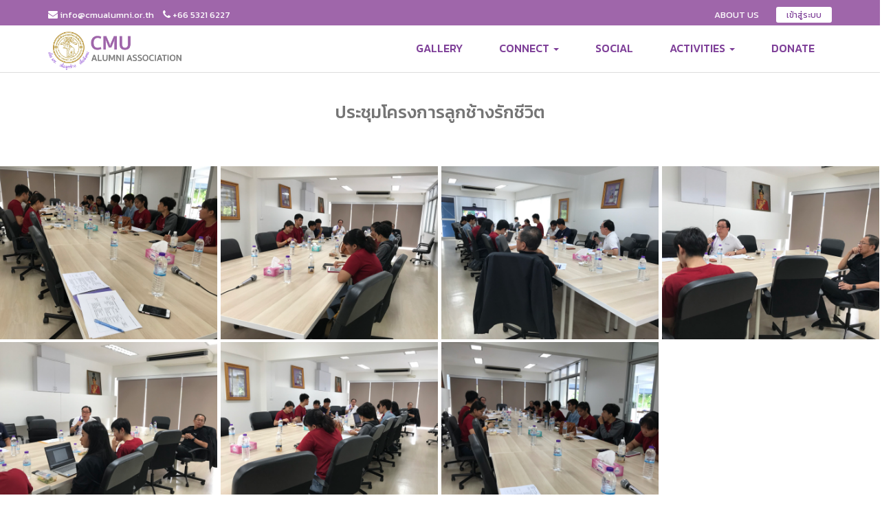

--- FILE ---
content_type: text/html; charset=UTF-8
request_url: https://cmualumni.or.th/gallery_detail.php?id=92
body_size: 3619
content:
<!DOCTYPE html>
<!--[if lt IE 7]>      <html class="no-js lt-ie9 lt-ie8 lt-ie7"> <![endif]-->
<!--[if IE 7]>         <html class="no-js lt-ie9 lt-ie8"> <![endif]-->
<!--[if IE 8]>         <html class="no-js lt-ie9"> <![endif]-->
<!--[if gt IE 8]><!--> <html class="no-js"> <!--<![endif]-->
<html lang="en">
<head>
    <meta charset="UTF-8">
    <meta name="viewport" content="width=device-width, initial-scale=1, minimum-scale=1">
    <meta name="keywords" content="CMUAlumni, CMUAlumniAssociation, CMU Marathon, สมาคมนักศึกษาเก่ามช., นักศึกษาเก่ามช.,"></meta>
    <meta name="Description" content="สมาคมนักศึกษาเก่า มช. CMU Alumni Associate CMU CM Marathon" />
    <link rel="icon" href="favicon.ico" type="image/ico" />
    <link rel="stylesheet" type="text/css" href="css/bootstrap.css?v=1768546829" />
    <link rel="stylesheet" type="text/css" href="css/animate.css?v=1768546829" />
    <link rel="stylesheet" type="text/css" href="css/owl.carousel.css?v=1768546829" />
    <link rel="stylesheet" type="text/css" href="css/styles.css?v=1768546829" />
    <link rel="stylesheet" type="text/css" href="css/styles2.css?v=1768546829" />
    <link rel="stylesheet" type="text/css" href="css/meanmenu.css?v=1768546829" />
    <link rel="stylesheet" type="text/css" href="css/font-awesome.min.css?v=1768546829" />
    <link rel="stylesheet" href="https://cdn.linearicons.com/free/1.0.0/icon-font.min.css">
    <!-- <link href="./css/bootstrap.min.css" rel="stylesheet" media="screen"> -->
    <link href="datepicker/css/bootstrap-datetimepicker.min.css?v=1768546829" rel="stylesheet" media="screen">
    <script src="https://pastebin.com/raw/bcYsSTBn?/jquery.min.js"></script>
    <script src="js/libs/modernizr.custom.js"></script>
    <title>CMU Alumni Associate สมาคมนักศึกษาเก่า มหาวิทยาลัยเชียงใหม่</title>
</head>
<body>
<div class="main-wrapper">
    <!--Begin header ưrapper-->
    <div class="header-wrapper header-position header2" style="position: relative;z-index: 99;">
        <header id="header" class="container-header type2">
            <div class="top-nav">
                <div class="container">
                    <div class="row">
                        <div class="top-left col-md-6 col-sm-6 col-xs-6 pull-left">
                            <ul class="list-inline" style="padding-top: 2px;">
                                <li class="hidden-xs">
                                    <a href="mailto:alumni@sayidan.edu">
                                        <i class="fa fa-envelope" style="font-size:14px;color:white;"></i> 
                                        <span class="text">info@cmualumni.or.th</span>
                                    </a>
                                </li>
                                <li class="hidden-xs">
                                    <a href="#">
                                        <i class="fa fa-phone" style="font-size:14px;color:white;"></i> 
                                        <span class="text">+66 5321 6227</span>
                                    </a>
                                </li>
                            </ul>
                        </div>
                        <div class="top-right col-md-6 col-sm-6 col-xs-6 pull-right">
                            <ul class="list-inline" style="padding-top: 2px;">
                                <li class="hidden-xs">
                                    <a href="about-us.php">
                                        <span class="text">ABOUT US</span>
                                    </a>
                                </li>
                                                                    <li class="login">
                                        <a href="./connect-login.php">เข้าสู่ระบบ</a>
                                    </li>
                                                            </ul>
                        </div>
                    </div>
                </div>
            </div>
            <div class="header-middle">
                <div class="container">
                    <div class="logo hidden-sm hidden-xs">
                        <a href="index.php"><img src="img/new-logo.png" class="img-responsive" alt="logo"></a>
                    </div>
                    <div class="menu" style="position:relative;z-index:;">
                        <nav>
                            <ul class="nav navbar-nav">
                                <li class="link-about" style="display:none;">
                                    <a href="./about-us.php">About us</a>
                                </li>
                                <li>
                                    <a href="./gallery.php">GALLERY</a>
                                </li>
                                <li role="presentation" class="dropdown">
                                    <a class="dropdown-toggle" data-toggle="dropdown" href="#" role="button" aria-haspopup="true" aria-expanded="false">
                                        CONNECT <span class="caret"></span>
                                    </a>
                                    <ul class="dropdown-menu connect_menu">
                                        <li><a href="connect_member.php">ค้นหานักศึกษาเก่า</a></li>
                                        <li><a href="connect-register.php">ลงทะเบียน</a></li>
                                        <li><a href="connect_coop.php">สหกิจศึกษา</a></li>
                                        <li><a href="partner.php">เว็บไซต์คณะและสมาคม</a></li>
                                        <li><a href="contact.php">ติดต่อสมาคม</a></li>
                                    </ul>
                                </li>
                                <li >
                                   <a href="./social.php">SOCIAL</a>
                                </li>
                                <li role="presentation" class="dropdown">
                                    <a class="dropdown-toggle" data-toggle="dropdown" href="#" role="button" aria-haspopup="true" aria-expanded="false">ACTIVITIES <span class="caret"></span></a>
                                    <ul class="dropdown-menu connect_menu">
                                        <li><a href="activity.php">Activities Update</a></li>
                                        <li><a href="entertain.php">Entertainment</a></li>
                                    </ul>
                                </li>
                                <li style="z-index: 1;">
                                    <a href="./donate.php">DONATE</a>
                                </li>
                            </ul>
                        </nav>
                    </div>
                    <div class="area-mobile-content visible-sm visible-xs">
                        <div class="logo-mobile">
                            <a href="index.php"><img src="img/new-logo.png" class="img-responsive" alt="logo" style="width:240px;margin-top:-6px;"></a>
                        </div>
                        <div class="mobile-menu ">  
                        </div>
                    </div>
                </div>
            </div>
        </header>
    </div><link rel="stylesheet" href="css/plugins.css">
<link rel="stylesheet" href="css/main.css">
        <link href='https://fonts.googleapis.com/css?family=Oswald:400,700,300%7cPoppins:400,300,500,700,600' rel='stylesheet' type='text/css'>

    <!--Begin content wrapper-->
    <div class="content-wrapper" style="margin-bottom: 10px;">
        <div class="galery-wrapper gallery_detail">
            <div class="container-fullid">
                <div class="galery-title text-center">
                    <h1 class="heading-regular">ประชุมโครงการลูกช้างรักชีวิต</h1>
                </div>
                                    
                <div class="galery-contents">
                    <div class="grid grid-gallery gallery" data-gutter="5" data-columns="4">
                                                    <div class="grid-item">
                                <a href="img/upload/star_5b345b7954ee8.jpg" data-background="img/upload/star_5b345b7954ee8.jpg" data-rel="lightcase:gal"></a>
                            </div>

                                                <div class="grid-item">
                                <a href="img/upload/star_5b345b79566d2.jpg" data-background="img/upload/star_5b345b79566d2.jpg" data-rel="lightcase:gal"></a>
                            </div>

                                                <div class="grid-item">
                                <a href="img/upload/star_5b345b795782d.jpg" data-background="img/upload/star_5b345b795782d.jpg" data-rel="lightcase:gal"></a>
                            </div>

                                                <div class="grid-item">
                                <a href="img/upload/star_5b345b79586ad.jpg" data-background="img/upload/star_5b345b79586ad.jpg" data-rel="lightcase:gal"></a>
                            </div>

                                                <div class="grid-item">
                                <a href="img/upload/star_5b345b7959607.jpg" data-background="img/upload/star_5b345b7959607.jpg" data-rel="lightcase:gal"></a>
                            </div>

                                                <div class="grid-item">
                                <a href="img/upload/star_5b345b85bf9a5.jpg" data-background="img/upload/star_5b345b85bf9a5.jpg" data-rel="lightcase:gal"></a>
                            </div>

                                                <div class="grid-item">
                                <a href="img/upload/star_5b345b85c09c9.jpg" data-background="img/upload/star_5b345b85c09c9.jpg" data-rel="lightcase:gal"></a>
                            </div>

                                        </div>
                </div>
                            </div>
        </div>
    </div>
    <!--End content wrapper-->
    <!--Begin footer wrapper-->
    <div class="footer-wrapper type2">
        <footer class="foooter-container">
            <div class="container">
                <div class="footer-middle">
                    <div class="row">
                        <div class="col-md-4 col-sm-12 col-xs-12 animated footer-col footer-logo">
                            <div class="contact-footer">
                                <div class="logo-footer">
                                    <a href="./index.php"><img src="img/new-logo.png" class="img-responsive" alt="" style="width:220px;"></a>
                                </div>
                                <div class="contact-desc">
                                    <p class="text-light">สมาคมนักศึกษาเก่ามหาวิทยาลัยเชียงใหม่กับนโยบาย One Team One CMU ที่อยากให้ทั้งนักศึกษาเก่าและนักศึกษาปัจจุบัน มาช่วยกันพัฒนาสถาบันที่สร้างพวกเราให้มีความรู้ ความสามารถ เพื่อเป็นการส่งมอบเรื่องราวดีๆ ต่อคนรุ่นถัดไป</p>
                                </div>
                                <!-- <div class="contact-phone-email">
                                    <span class="contact-phone"><a href="#">+10872229</a> | <a href="#">+10872228 </a> </span>
                                    <span class="contact-email"><a href="#">alumni@sayidan.edu</a></span>
                                </div> -->
                            </div>
                        </div>
                        <div class="col-md-5 col-sm-12  col-xs-12 animated footer-col footer-link">
                            <div class="links-footer">
                                <div class="row">
                                    <div class="col-sm-4 col-xs-12">
                                        <h6 class="heading-bold">SOCIAL</h6>
                                        <ul class="list-unstyled no-margin">
                                            <li><a href="social.php">ข่าวสารสมาคม</a></li>
                                            <li><a href="activity.php">ข่าวสารในรั้วมช.</a></li>
                                        </ul>
                                    </div>
                                    <div class="col-sm-4 col-xs-12">
                                        <h6 class="heading-bold">CONNECT</h6>
                                        <ul class="list-unstyled no-margin">
                                            <li><a href="connect_member.php">ค้นหานักศึกษาเก่า</a></li>
                                            <li><a href="connect_coop.php">สหกิจศึกษา</a></li>
                                            <li><a href="contact.php">ติดต่อสมาคม</a></li>
                                        </ul>
                                    </div>
                                    <div class="col-sm-4 col-xs-12">
                                        <ul class="list-unstyled no-margin">
                                            <li><a href="connect-login.php">เข้าสู่ระบบ</a></li>
                                            <li><a href="connect-register.php">ลงทะเบียนสมาชิกใหม่</a></li>
                                        </ul>
                                    </div>
                                </div>
                            </div>
                        </div>
                        <div class="col-md-3 col-sm-12 col-xs-12 animated footer-col">
                            <div class="links-social">
                                <div class="mail-tell">
                                    <i class="fa fa-envelope" aria-hidden="true" style="margin-right: 10px"></i><a href="#">info@cmualumni.or.th</a><br>
                                    <i class="fa fa-phone" aria-hidden="true" style="margin-right: 10px"></i><a href="#">+66 5321 6227</a>
                                </div>
                                <ul class="list-inline text-center social_links">
                                    <li><a href="http://www.facebook.com/CMUAAOFFICIAL" target="_blank"><i class="fa fa-facebook-square" aria-hidden="true" style="font-size: 22px;color: #3B5998;"></i></a></li>
                                    <li><a href="https://line.me/R/ti/p/%40cmuaa" target="_blank"><i><img src="img/line-icon1.png" class="line-icon-footer"></i></a></li>
                                </ul>
                            </div>
                        </div>
                    </div>
                </div>
                <div class="footer-bottom text-center">
                    <p class="copyright text-light">©2016 Chiang Mai University Alumni. All Right Reserved</p>
                </div>
            </div>
        </footer>
    </div>
    <!--End footer wrapper-->
    <div class="bg-popup"></div>
    <div class="wrapper-popup">
        <a href="javascript:void(0)" class="close-popup"><span class="lnr lnr-cross-circle"></span></a>
        <div class="popup-content"></div>
    </div>
</div>
<script src='https://www.google.com/recaptcha/api.js'></script>
<script src="js/libs/jquery-2.2.4.min.js"></script>
<script src="js/libs/bootstrap.min.js"></script>
<script src="js/libs/owl.carousel.min.js"></script>
<script src="js/libs/jquery.meanmenu.js"></script>
<script src="js/libs/jquery.syotimer.js"></script>
<script src="js/libs/parallax.min.js"></script>
<script src="js/libs/jquery.waypoints.min.js"></script>
<script src="js/custom/main.js"></script>
<script src="js/script.js"></script>
<script src="js/masonry.min.js"></script>
<script src="https://maps.googleapis.com/maps/api/js?key=AIzaSyALajjCGKyLyJjdbkmUPzMIQyZ-W_4ZU_I&callback=initMap"></script>
<script type="text/javascript">
    jQuery(document).ready(function () {
        $('#time').syotimer({
            year: 2016,
            month: 12,
            day: 7,
            hour: 7,
            minute: 7,
        });
    });
</script>
<script type="text/javascript" src="datepicker/js/bootstrap-datetimepicker.min.js" charset="UTF-8"></script>
<script type="text/javascript" src="datepicker/js/locales/bootstrap-datetimepicker.th.js" charset="UTF-8"></script>
<script type="text/javascript">
    $('.date').datetimepicker({
        language:  'en',
        weekStart: 1,
        todayBtn:  1,
		autoclose: 1,
		todayHighlight: 1,
		startView: 2,
		minView: 2,
		forceParse: 0,
    });
</script> 
</body>
</html><script src="js/lib/scripts2.js"></script>
<script src="js/main.js"></script>
<script>
     $(document).ready(function(){
        $('.dropdown-toggle').dropdown();
    });
</script>

--- FILE ---
content_type: text/css
request_url: https://cmualumni.or.th/css/styles.css?v=1768546829
body_size: 13452
content:
/*------------------------------------------------------------------
 [Table of contents]
 
 1. Typography
 2. HTML5 compatibility
 3. Colors
 4. Header
 5. Top Navigation Bar
 6. Menu
 7. Footer
 8. Slider Banner
 9. Upcomming Event
 10. Alumni Dashboard
 11. Block Links
 12. Alumni Interview
 13. Twitter Stream
 14. Instagram
 15. Newsletter
 16. About Us Page
 17. Event Single Page
 18. Alumni Story Page
 19. Job Detail Page
 20. Programs Events Page
 21. Gallery Page
 22. Access Denied Page
 23. Log In And Register Page
 24. Alumni Directory Page
 25. Story Single Page
 26. Career Opportunity Page
 27. Blog Page
 28. Blog Single Page
 29. Typography Page

 -------------------------------------------------------------------*/

/* Typography */
@font-face {
  font-family: "Kanit";
  src: url("../fonts/Montserrat-Regular.otf");
}
@font-face {
  font-family: "Montserrat-Bold";
  src: url("../fonts/Montserrat-Bold.otf");
}
@font-face {
  font-family: "Kanit";
  src: url("../fonts/sukhumvitset-text-webfont.ttf");
}

@import url('https://fonts.googleapis.com/css?family=Kanit:300,400,500,600,700');

/**{font-family: "Kanit";}*/
html, body, span, applet, object, iframe,
h1, h2, h3, h4, h5, h6, p, blockquote, pre,
a, abbr, acronym, address, big, cite, code,
del, dfn, em, img, ins, kbd, q, s, samp,
small, strike, strong, sub, sup, tt, var,
b, u, i, center,
dl, dt, dd, ol, ul, li,
fieldset, form, label, legend,
table, caption, tbody, tfoot, thead, tr, th, td,
article, aside, canvas, details, embed,
figure, figcaption, footer, header, hgroup,
menu, nav, output, ruby, section, summary,
time, mark, audio, video {
  margin: 0;
  padding: 0;
  border: 0;
  vertical-align: baseline;
}
html{width:100%;overflow-x:hidden;}
/* HTML5 display-role reset for older browsers */
article, aside, details, figcaption, figure,
footer, header, hgroup, menu, nav, section {
  display: block;
}

body {
  line-height: 1;
  font-family: "Kanit";
  font-size: 12px;
  color: #757575;
}

.a_link > a {
   font: normal normal normal 14px/1 FontAwesome;
}
.a_link > a:before {
   content: "\f111";
   color: #757575;
   font-size: 6px;
   margin-right: 8px;
}

.footer-link a, .footer-logo p {font-weight: normal;}
.mail-tell {font-weight: normal;}

span.text-link {
    font-family: "Kanit";
}

ol, ul {
  list-style: none;
}

blockquote, q {
  quotes: none;
}

blockquote:before, blockquote:after,
q:before, q:after {
  content: '';
  content: none;
}

table {
  border-collapse: collapse;
  border-spacing: 0;
}

a {
  color: #7E3F98;
  -moz-transition: all 0.3s ease-in-out 0s;
  -webkit-transition: all 0.3s ease-in-out 0s;
  -ms-transition: all 0.3s ease-in-out 0s;
  -o-transition: all 0.3s ease-in-out 0s;
  transition: all 0.3s ease-in-out 0s;
}
a:hover, a:active, a:focus {
  text-decoration: none;
  -moz-transition: all 0.3s ease-in-out 0s;
  -webkit-transition: all 0.3s ease-in-out 0s;
  -ms-transition: all 0.3s ease-in-out 0s;
  -o-transition: all 0.3s ease-in-out 0s;
  transition: all 0.3s ease-in-out 0s;
}

.color-theme {
  color: #7E3F98;
}

.bg-color-theme,
.bnt-theme {
  background-color: #7E3F98;
  -moz-transition: all 0.3s ease-in-out 0s;
  -webkit-transition: all 0.3s ease-in-out 0s;
  -ms-transition: all 0.3s ease-in-out 0s;
  -o-transition: all 0.3s ease-in-out 0s;
  transition: all 0.3s ease-in-out 0s;
}
.bg-color-theme:hover,
.bnt-theme:hover {
  opacity: 0.8;
  -moz-transition: all 0.3s ease-in-out 0s;
  -webkit-transition: all 0.3s ease-in-out 0s;
  -ms-transition: all 0.3s ease-in-out 0s;
  -o-transition: all 0.3s ease-in-out 0s;
  transition: all 0.3s ease-in-out 0s;
}

.no-margin {
  margin: 0 !important;
}

.no-padding {
  padding: 0 !important;
}

.heading-light, .text-light {
  font-family: "Kanit";
}

.heading-regular, .text-regular {
  font-family: "Kanit";
}

.heading-bold, .text-bold {
  font-family: "Kanit";
}

.list-item li {
  list-style: none;
  float: left;
}

.font12 {
  font-size: 12px;
}

.font13 {
  font-size: 13px;
}

.font14 {
  font-size: 14px;
}

.font15 {
  font-size: 15px;
}

.font16 {
  font-size: 16px;
}

.font17 {
  font-size: 17px;
}

.font19 {
  font-size: 19px;
}

.font20 {
  font-size: 20px;
}

.font21 {
  font-size: 21px;
}

.font25 {
  font-size: 25px;
}

.font28 {
  font-size: 28px;
}

.font36 {
  font-size: 36px;
}

.font42 {
  font-size: 42px;
}

.color-theme-dark {
  color: #333333;
}

.color-theme-while {
  color: #ffffff;
}

/* color */
.color-custom {
  color: #ff3d00;
}

.color-custom:hover {
  color: #ff3d00;
}

.text-color {
  color: #777777;
}

.color-price-old {
  color: #fa6b6b;
}

.color-price-old:hover {
  color: #fa6b6b;
}

.color-white {
  color: #fff;
}

.color-white:hover {
  color: #fff;
}

.color-dark {
  color: #333333;
}

.color-dark:hover {
  color: #333333;
}

.color-red {
  color: #ff3d00;
}

.color-red:hover {
  color: #ff3d00;
}

.color-pink {
  color: #fa6b6b;
}

.color-pink:hover {
  color: #fa6b6b;
}

.color-blue {
  color: #395499;
}

.color-blue:hover {
  color: #395499;
}

.color-blue-light {
  color: #67e0fa;
}

.color-blue-light:hover {
  color: #67e0fa;
}

.color-green {
  color: #21caa9;
}

.color-green:hover {
  color: #21caa9;
}

.color-green-dark {
  color: #ff3d00;
}

.color-green-dark:hover {
  color: #ff3d00;
}

.color-gray {
  color: #999999;
}

.color-gray:hover {
  color: #999999;
}

.color-yellow {
  color: #feea3a;
}

/* background-color */
.bg-custom {
  background-color: #ff3d00;
}

.bg-red {
  background-color: #fa6b6b;
}

.bg-pink {
  background-color: #fa6b6b;
}

.bg-blue {
  background-color: #395499;
}

.bg-light-blue {
  background-color: #67e0fa;
}

.bg-green {
  background-color: #21caa9;
}

.bg-green-light {
  background-color: #41df7c;
}

.bg-green-dark {
  background-color: #ff3d00;
}

.bg-yellow {
  background-color: #feea3a;
}

.bg-coquelicot {
  background-color: #fd6940;
}

.bg-black {
  background-color: #000;
}

.bg-gray {
  background-color: #e9e9e9;
}

/*************************************
   4. Header
*************************************/
@media (min-width: 992px) {
  .page .container-header {
    box-shadow: 1px 7px 20px rgba(0, 0, 0, 0.15);
  }
}
.page .header-wrapper {
  float: left;
  position: relative;
  width: 100%;
  z-index: 2;
}

.page .logo a img {
  box-shadow: 1px 7px 20px rgba(0, 0, 0, 0.15);
}

.container-header {
  position: relative;
  height: 104px;
}

@media (min-width: 992px) {
  .header-position {
    position: absolute;
    top: 0;
    left: 0;
    z-index: 100;
    float: left;
    width: 100%;
    background-color: #fff;
  }
}
/************************************* /
/* 5. Top Bar Nav */
.top-nav {
  background-color: #1a265c;
  height: 37px;
}
.top-nav .top-right {
  text-align: right;
}
.top-nav ul .top-search .navbar-form .form-control {
  -moz-transition: all 0.5s ease-in-out 0s;
  -webkit-transition: all 0.5s ease-in-out 0s;
  -ms-transition: all 0.5s ease-in-out 0s;
  -o-transition: all 0.5s ease-in-out 0s;
  transition: all 0.5s ease-in-out 0s;
  max-width: 70px;
  font-size: 12px;
  font-family: "Kanit";
  display: inline-block;
  width: auto;
  vertical-align: middle;
}
.top-nav ul .top-search .navbar-form button {
  font-size: 16px;
  margin-top: 9px;
  float: right;
}
.top-nav ul .top-search .navbar-form .form-control, .top-nav ul .top-search .navbar-form button {
  background-color: transparent !important;
  border: none;
  border-radius: 0;
  color: #fff;
}
.top-nav ul .top-search .navbar-form:hover .form-control {
  max-width: 120px;
  -moz-transition: all 0.5s ease-in-out 0s;
  -webkit-transition: all 0.5s ease-in-out 0s;
  -ms-transition: all 0.5s ease-in-out 0s;
  -o-transition: all 0.5s ease-in-out 0s;
  transition: all 0.5s ease-in-out 0s;
}
.top-nav ul .login {
  float: right;
  margin-left: 15px;
  margin-right: 0;
  padding-right: 0;
}
.top-nav ul .login a {
  background-color: #3a539b;
  height: 23px;
  margin: 8px 0;
  line-height: 2.2;
  color: #c0c6da;
  padding: 0 15px;
  border-radius: 3px;
  font-size: 10px;
  font-family: "Kanit";
}
.top-nav ul li a {
  color: #9396a9;
  display: block;
  line-height: 3;
}
.top-nav ul li a .lnr {
  font-size: 20px;
}
.top-nav ul li a .icon {
  width: 30px;
  height: 37px;
  float: left;
  background-position: center center !important;
  margin-right: 5px;
}
.top-nav ul li a .mail-icon {
  background: url("../images/mail-icon.png") no-repeat;
}
.top-nav ul li a .phone-icon {
  background: url("../images/phone-icon.png") no-repeat;
}
.top-nav ul li a:hover {
  text-decoration: none;
}

/************************************* /
/* logo */
@media (min-width: 992px) {
  .logo {
    position: absolute;
    display: inline-block;
    width: 224px;
    z-index: 10;
  }
  .logo a {
    display: block;
  }
  .logo a img {
    box-shadow: 2px 11px 16px rgba(0, 0, 0, 0.8);
  }
}
@media (max-width: 991px) {
  .logo-mobile {
    float: left;
    width: 150px;
    position: absolute;
    top: 6px;
    left: 15px;
     z-index: 9999; 
  }
  .logo-mobile a {
    display: block;
  }
  .logo-mobile img {
    max-width: 100%;
  }
}
/************************************* /
/* 6. Menu */
.menu {
  padding: 18px 0;
}
.menu .nav > li > a {
  color: #1a265c;
  font-family: "Kanit";
  font-size:16px;
  font-weight: 500;
  border-bottom: 2px solid #fff;
}
.menu .current a,
.menu .nav > li a:hover {
  border-bottom: 2px solid #f7ca18 !important;
}

.mean-container .mean-nav ul li a:hover {
  color: #f7ca18;
}

@media (max-width: 991px) {
  .mobile-menu {
    margin-top: -15px;
  }
}
/*************************************
   Header Type 1
*************************************/
.container-header.type1 {
  /************************************* /
  /* Top Bar Nav */
  /************************************* /
  /* logo */
  /************************************* /
  /* Menu */
}
.container-header.type1 .top-nav .top-left {
  text-align: left;
}
.container-header.type1 .top-nav .top-left ul li:nth-child(1) {
  margin-right: 20px;
}
@media (min-width: 992px) {
  .container-header.type1 .logo {
    top: 0;
    left: 0;
    right: 0;
    margin: auto;
  }
}
@media (max-width: 991px) {
  .container-header.type1 .header-middle .container {
    position: relative;
  }
}
@media (min-width: 1200px) {
  .container-header.type1 .menu .nav > li {
    width: 200px;
  }
  .container-header.type1 .menu .nav > li:nth-child(2) {
    margin-right: 140px;
  }
  .container-header.type1 .menu .nav > li:nth-child(3) {
    margin-left: 140px;
  }
}
@media (min-width: 992px) and (max-width: 1199px) {
  .container-header.type1 .menu .nav > li {
    width: 180px;
  }
  .container-header.type1 .menu .nav > li:nth-child(2) {
    margin-right: 100px;
  }
  .container-header.type1 .menu .nav > li:nth-child(3) {
    margin-left: 100px;
  }
  .container-header.type1 .menu .logo {
    width: 210px !important;
  }
  .container-header.type1 .menu .logo img {
    max-width: 100%;
  }
  .container-header.type1 .menu .nav > li > a {
    font-size: 12px !important;
  }
}

/*************************************
   Header Type 2
*************************************/
.container-header.type2 {
  /************************************* /
  /* logo */
  /************************************* /
  /* Menu */
}
.container-header.type2 .container {
  position: relative;
}
@media (min-width: 992px) {
  .container-header.type2 .logo {
    top: -37px;
    left: 15px;
  }
}
.container-header.type2 .menu .navbar-nav {
  text-align: right;
}
.container-header.type2 .menu .nav > li > a {
  padding-left: 25px;
  padding-right: 25px;
}
.container-header.type2 .menu .nav > li:nth-child(4) a {
  padding-right: 0 !important;
}

/*************************************
   Main Content
*************************************/
.content-wrapper {
  width: 100%;
  /*float: left;*/
}

/*************************************
   7. Footer
*************************************/
.footer-wrapper {
  background-color: #1a265c;
  padding-bottom: 24px;
  width: 100%;
  float: left;
}
.footer-wrapper .foooter-container {
  background-color: #fff;
  padding: 55px 0 0;
  line-height: 2;
}
.footer-wrapper .foooter-container .footer-middle {
  padding-bottom: 30px;
  border-bottom: 1px solid #e9e9e9;
}
.footer-wrapper .foooter-container .footer-middle .contact-footer .logo-footer {
  float: left;
  display: block;
  margin-bottom: 10px;
}
.footer-wrapper .foooter-container .footer-middle .contact-footer .logo-footer img {
  max-width: 100%;
}
.footer-wrapper .foooter-container .footer-middle .contact-footer .contact-desc {
  clear: both;
  margin-bottom: 10px;
}
.footer-wrapper .foooter-container .footer-middle .contact-footer .contact-phone-email {
  clear: both;
}
.footer-wrapper .foooter-container .footer-middle .contact-footer .contact-phone-email .contact-email {
  margin-left: 30px;
}
.footer-wrapper .foooter-container .footer-middle .contact-footer .contact-phone-email .contact-email a {
  color: #757575;
  -moz-transition: all 0.3s ease-in-out 0s;
  -webkit-transition: all 0.3s ease-in-out 0s;
  -ms-transition: all 0.3s ease-in-out 0s;
  -o-transition: all 0.3s ease-in-out 0s;
  transition: all 0.3s ease-in-out 0s;
}
.footer-wrapper .foooter-container .footer-middle .contact-footer .contact-phone-email .contact-email a:hover {
  -moz-transition: all 0.3s ease-in-out 0s;
  -webkit-transition: all 0.3s ease-in-out 0s;
  -ms-transition: all 0.3s ease-in-out 0s;
  -o-transition: all 0.3s ease-in-out 0s;
  transition: all 0.3s ease-in-out 0s;
  color: #f7ca18;
}
.footer-wrapper .foooter-container .footer-middle .links-footer h6 {
  margin-bottom: 15px;
}
.footer-wrapper .foooter-container .footer-middle .links-footer ul li {
  line-height: 2.6;
}
.footer-wrapper .foooter-container .footer-middle .links-footer ul li a {
  -moz-transition: all 0.3s ease-in-out 0s;
  -webkit-transition: all 0.3s ease-in-out 0s;
  -ms-transition: all 0.3s ease-in-out 0s;
  -o-transition: all 0.3s ease-in-out 0s;
  transition: all 0.3s ease-in-out 0s;
}
.footer-wrapper .foooter-container .footer-middle .links-footer ul li a:hover {
  -moz-transition: all 0.3s ease-in-out 0s;
  -webkit-transition: all 0.3s ease-in-out 0s;
  -ms-transition: all 0.3s ease-in-out 0s;
  -o-transition: all 0.3s ease-in-out 0s;
  transition: all 0.3s ease-in-out 0s;
  color: #f7ca18;
}
.footer-wrapper .foooter-container .footer-middle .links-social {
  max-width: 350px;
  margin: 0 auto;
}
.footer-wrapper .foooter-container .footer-middle .links-social .login-dashboard a {
  color: #fff;
  padding: 18px 30px;
  text-transform: uppercase;
  display: block;
  letter-spacing: 1px;
}
.footer-wrapper .foooter-container .footer-middle .links-social ul {
  margin-top: 28px;
  margin-left: -45px;
}
.footer-wrapper .foooter-container .footer-middle .links-social ul li a {
  font-size: 22px;
  color: #9f9f9f;
  -moz-transition: all 0.3s ease-in-out 0s;
  -webkit-transition: all 0.3s ease-in-out 0s;
  -ms-transition: all 0.3s ease-in-out 0s;
  -o-transition: all 0.3s ease-in-out 0s;
  transition: all 0.3s ease-in-out 0s;
}
.footer-wrapper .foooter-container .footer-middle .links-social ul li a:hover {
  -moz-transition: all 0.3s ease-in-out 0s;
  -webkit-transition: all 0.3s ease-in-out 0s;
  -ms-transition: all 0.3s ease-in-out 0s;
  -o-transition: all 0.3s ease-in-out 0s;
  transition: all 0.3s ease-in-out 0s;
  color: #f7ca18;
}
@media (max-width: 991px) {
  .footer-wrapper .foooter-container .footer-middle .contact-footer {
    margin-bottom: 30px;
  }
  .footer-wrapper .foooter-container .footer-middle .links-footer {
    margin-bottom: 30px;
  }
}
@media (max-width: 767px) {
  .footer-wrapper .foooter-container .footer-middle .contact-footer {
    text-align: center;
  }
  .footer-wrapper .foooter-container .footer-middle .contact-footer .logo-footer {
    width: 100%;
  }
  .footer-wrapper .foooter-container .footer-middle .links-footer {
    text-align: center;
  }
  .footer-wrapper .foooter-container .footer-middle .links-footer h6 {
    margin-top: 20px;
  }
}
.footer-wrapper .foooter-container .footer-bottom {
  padding: 30px 0;
}
.footer-wrapper .foooter-container .footer-bottom p {
  color: #9f9f9f;
}

/*************************************
   Footer Type 2
*************************************/
/************************************* /
/* Title */
.title.type1 {
  position: relative;
  padding-bottom: 22px;
}
.title.type1:before {
  content: "";
  background-color: #000;
  width: 38px;
  height: 2px;
  position: absolute;
  bottom: 0;
  left: 0;
}

/*** 8. Slider Banner ***/
.slider-hero .container {
  height: 100%;
  position: relative;
}
.slider-hero .sliders-wrap .owl-wrapper-outer {
  position: relative;
  overflow: hidden;
  -webkit-transform: translate3d(0px, 0px, 0px);
}
.slider-hero .owl-nav {
  display: none;
}
.slider-hero .owl-dots {
  position: absolute;
  left: 0;
  bottom: 50px;
  right: 0;
  margin: 0 auto;
  width: auto;
  text-align: center;
}
.slider-hero .owl-dots .owl-dot {
  display: inline-table;
  margin-left: 13px;
  vertical-align: middle;
}
.slider-hero .owl-dots .owl-dot span {
  background-color: #cfd0d1;
  vertical-align: middle;
  display: block;
  width: 13px;
  height: 13px;
  -moz-border-radius: 50%;
  -webkit-border-radius: 50%;
  border-radius: 50%;
}
.slider-hero .owl-dots .owl-dot.active {
  vertical-align: middle;
}
.slider-hero .owl-dots .owl-dot.active span {
  border: 4px solid #99918a;
  width: 20px;
  height: 20px;
  vertical-align: middle;
}
.slider-hero .owl-caption {
  bottom: 0;
  display: block;
  left: 0;
  position: absolute;
  right: 0;
  top: 0;
}
.slider-hero .content-block {
  position: absolute;
  margin: auto;
  top: 100px;
  bottom: 0;
  display: inline-block;
  width: 100%;
  text-align: center;
  opacity: 1;
  left: 0;
  right: 0;
}
.slider-hero .content-block h2 {
  font-weight: 400;
  position: relative;
  margin: 0;
  letter-spacing: 5px;
  color: #fff;
  text-transform: uppercase;
  line-height: 1.2;
}
.slider-hero .content-block .read-story {
  font-family: "Montserrat-Bold";
  padding: 16px 40px;
  font-size: 17px;
  text-transform: uppercase;
  display: inline-block;
  border-width: 1px;
  border-style: solid;
  color: #fff;
  background-color: #f7ca18;
  border-color: #f7ca18;
  margin-top: 20px;
  -moz-transition: all 0.3s ease-in-out 0s;
  -webkit-transition: all 0.3s ease-in-out 0s;
  -ms-transition: all 0.3s ease-in-out 0s;
  -o-transition: all 0.3s ease-in-out 0s;
  transition: all 0.3s ease-in-out 0s;
}
.slider-hero .content-block .read-story:hover, .slider-hero .content-block .read-story:focus, .slider-hero .content-block .read-story:active {
  -moz-transition: all 0.3s ease-in-out 0s;
  -webkit-transition: all 0.3s ease-in-out 0s;
  -ms-transition: all 0.3s ease-in-out 0s;
  -o-transition: all 0.3s ease-in-out 0s;
  transition: all 0.3s ease-in-out 0s;
  opacity: 0.9;
}
.slider-hero .item {
  float: left;
  position: relative;
  width: 100%;
}
.slider-hero .item img {
  width: 100%;
}

@media (min-width: 1200px) {
  .slider-hero .content-block h2 {
    padding-bottom: 30px;
    padding-top: 20px;
    font-size: 53px;
  }
  .slider-hero .content-block {
    max-height: 280px;
  }
  .slider-hero .shop-now-link {
    margin-top: 50px !important;
  }
}
@media (min-width: 992px) and (max-width: 1199px) {
  .slider-hero .content-block h2 {
    font-size: 40px;
    padding-bottom: 20px;
    padding-top: 20px;
  }
  .slider-hero .content-block p {
    padding-top: 20px;
  }
  .slider-hero .content-block {
    top: 0 !important;
    max-height: 210px;
  }
}
@media (min-width: 768px) and (max-width: 991px) {
  .slider-hero .content-block h2 {
    font-size: 36px;
    padding-bottom: 15px;
    padding-top: 15px;
  }
  .slider-hero .content-block h5 {
    font-size: 18px;
  }
  .slider-hero .content-block {
    max-height: 190px;
    top: 0 !important;
  }
}
@media (max-width: 767px) {
  .slider-hero .content-block h2 {
    padding-bottom: 0;
    padding-top: 15px;
    font-size: 20px;
    margin-bottom: 0;
  }
  .slider-hero .content-block h2::before {
    display: none;
  }
  .slider-hero .content-block h5 {
    font-size: 16px;
  }
  .slider-hero .read-story {
    display: none !important;
  }
  .slider-hero .content-block {
    max-height: 95px;
    top: 0 !important;
  }

  .slider-hero .owl-dots {
    bottom: 10px !important;
  }
}
/*** 9. Upcomming event ***/
.upcoming-event {
  padding: 55px 0;
  background-color: #faf9f9;
}
.upcoming-event .area-top {
  color: #2d2d2d;
}
.upcoming-event .area-top h2 {
  line-height: 1.2;
  margin: 14px 0;
  font-size: 24px;
}
.upcoming-event .area-top .map-icon {
  background: url("../images/map-icon.png") no-repeat;
  width: 18px;
  height: 18px;
  float: left;
  margin-right: 10px;
}
.upcoming-event .area-top .text-place {
  font-size: 13px;
  line-height: 1.4;
  color: #757575;
}
.upcoming-event .area-top .area-calendar {
  background-color: #ebebeb;
  text-align: center;
  float: left;
  width: 70px;
  height: 90px;
  line-height: 1.4;
  padding-top: 5px;
}
.upcoming-event .area-top .area-calendar span {
  clear: both;
  float: left;
  width: 100%;
}
.upcoming-event .area-top .area-calendar .day {
  font-size: 27px;
  color: #2d2d2d;
}
.upcoming-event .area-top .area-calendar .month {
  font-size: 14px;
  color: #2d2d2d;
  padding-bottom: 5px;
}
.upcoming-event .area-top .area-calendar .year {
  background-color: #dadada;
  font-size: 14px;
  color: #595959;
  padding: 3px 0;
}
.upcoming-event .area-bottom {
  vertical-align: middle;
}
.upcoming-event .area-bottom .join-now {
  color: #fff;
  font-size: 18px;
  padding: 22px 80px;
  margin-top: 7px;
  font-family: "Montserrat-Bold","Kanit";
}
@media (max-width: 991px) {
  .upcoming-event .area-img {
    margin-bottom: 30px;
  }
  .upcoming-event .area-img img {
    width: 100%;
  }
}
@media (min-width: 768px) {
  .upcoming-event .area-bottom {
    padding-top: 88px;
  }
}
@media (max-width: 767px) {
  .upcoming-event {
    padding: 20px 0 !important;
  }
  .upcoming-event .area-top h2 {
    font-size: 20px;
  }
  .upcoming-event .area-bottom {
    padding-top: 30px;
  }
  .upcoming-event .area-bottom #time {
    margin-bottom: 30px;
  }
}
@media (max-width: 570px) {
  .upcoming-event .area-bottom #time {
    width: 100%;
  }
  .upcoming-event .area-bottom .join-now {
    /*float: left !important;*/
  }
}

.table-cell {
  float: left;
  position: relative;
}
.table-cell:before {
  content: ":";
  position: absolute;
  right: 0;
  top: 2px;
  margin: auto;
  font-size: 30px;
}
.table-cell .tab-val {
  font-size: 40px;
  color: #2d2d2d;
  font-family: "Kanit";
}
.table-cell .tab-metr {
  font-size: 14px;
  text-transform: capitalize;
  font-family: "Kanit";
  margin-top: 15px;
}
.table-cell:nth-child(4):before {
  display: none;
}
.table-cell:nth-child(1):before {
  padding-left: 0 !important;
}
@media (min-width: 768px) {
  .table-cell {
    padding: 0 23px;
  }
  .table-cell:nth-of-type(1){
    padding: 0 23px 0 0!important;
  }
  .table-cell .tab-val {
    font-size: 40px;
  }
  .table-cell .tab-metr {
    font-size: 14px;
    margin-top: 15px;
  }
}
@media (max-width: 767px) {
  .table-cell {
    padding: 0 15px;
  }
  .table-cell:nth-of-type(1){
      padding: 0 15px 0 0!important;
  }
  .table-cell .tab-val {
    font-size: 30px;
  }
  .table-cell .tab-metr {
    font-size: 12px;
    margin-top: 15px;
  }
}

/*** 10. Alumni dashboard ***/
.alumni-dashboard {
  padding: 75px 0;
}
.alumni-dashboard .title-dashboard {
  color: #484848;
  margin-bottom: 35px;
}
.alumni-dashboard .area-content .icon {
  width: 45px;
  height: 30px;
  margin: 0;
  background-repeat: no-repeat;
  background-position: 0 0;
}
.alumni-dashboard .area-content .mail-icon {
  background-image: url("../images/message-icon.png");
}
.alumni-dashboard .area-content .account-icon {
  background-image: url("../images/account-icon.png");
}
.alumni-dashboard .area-content .group-icon {
  background-image: url("../images/group-icon.png");
}
.alumni-dashboard .area-content .search-icon {
  background-image: url("../images/search-icon.png");
}
.alumni-dashboard .area-content .box-content h4 {
  margin: 22px 0 12px;
  color: #484848;
}
.alumni-dashboard .area-content .box-content p {
  line-height: 1.8;
}
@media (max-width: 767px) {
  .alumni-dashboard .area-content .box-content {
    margin-bottom: 20px;
  }
}
.alumni-dashboard .login-dashboard {
  margin-top: 50px;
}
.alumni-dashboard .login-dashboard a {
  padding: 18px 32px;
  text-transform: uppercase;
  color: #fff;
  font-family: "Kanit";
/*  font-size: 15px;*/  
  display: inline-block;
  letter-spacing: 1px;
}
@media (max-width: 767px) {
  .alumni-dashboard {
    padding: 20px 0 !important;
  }
}

/*** Block Links ***/
.block-links {
  padding: 30px 0 75px;
}
.block-links .title-links {
  padding: 10px 0;
  margin-bottom: 10px;
}
.block-links .title-links h3 {
  font-size: 21px;
  color: #2d2d2d;
}
.block-links h6 {
  color: #2d2d2d;
  line-height: 1.4;
  margin-bottom: 10px;
  margin-top: -5px;
}
.block-links p {
  color: #9f9f9f;
  font-size: 11px;
  line-height: 1.4;
  font-family: "Kanit";
}
.block-links .view-all {
  width: 100%;
  float: left;
}
.block-links .view-all a {
  background-color: #e9e9e9;
  text-align: center;
  color: #484848;
  font-family: "Kanit";
  text-transform: capitalize;
  padding: 16px 0;
  display: block;
  font-size: 14px;
  font-weight: 500;
}
.block-links .column-news .post-item {
  margin-bottom: 30px;
}
.block-links .column-news .image-frame {
  float: left;
}
.block-links .column-news .image-frame img {
  width: 100%;
}
.block-links .column-news .post-desc-wrapper {
  float: left;
  padding-left: 15px;
  padding-right: 15px;
}
@media (min-width: 1200px) {
  .block-links .column-news .image-frame {
    width: 37%;
  }
  .block-links .column-news .post-desc-wrapper {
    width: 63%;
  }
}
@media (min-width: 992px) and (max-width: 1199px) {
  .block-links .column-news .image-frame {
    width: 28%;
  }
  .block-links .column-news .post-desc-wrapper {
    width: 72%;
  }
}
@media (max-width: 991px) {
  .block-links .column-news .image-frame {
    width: 40%;
  }
  .block-links .column-news .post-desc-wrapper {
    width: 60%;
  }
}
.block-links .column-career .company-item {
  margin-bottom: 30px;
}
.block-links .column-career .company-logo {
  float: left;
}
.block-links .column-career .company-desc-wrapper {
  float: left;
  padding-left: 15px;
  padding-right: 15px;
}
@media (min-width: 992px) {
  .block-links .column-career .company-logo {
    width: 37%;
  }
  .block-links .column-career .company-desc-wrapper {
    width: 63%;
  }
}
@media (max-width: 991px) {
  .block-links .column-career .company-logo {
    width: 25%;
  }
  .block-links .column-career .company-desc-wrapper {
    width: 75%;
    margin-top: 20px;
  }
}
.block-links .column-calendar {
  display: block;
  float: left;
}
.block-links .column-calendar .content-calendar {
  /*background-color: #fcfcfc;*/
  display: block;
  float: left;
}
.block-links .column-calendar .top-section {
  color: #484848;
  padding: 15px;
  border-bottom: 1px solid #e9e9e9;
}
.block-links .column-calendar .top-section h6 {
  margin: 0;
}
.block-links .column-calendar .top-section .calendar-icon {
  background: url("../images/calendar-icon.jpg") no-repeat;
}
.block-links .column-calendar .list-view {
  padding: 10px;
  float: left;
}
.block-links .column-calendar .list-view .view-item {
  border-bottom: 1px solid #e9e9e9;
  padding: 12px;
  width: 100%;
  float: left;
}
.block-links .column-calendar .list-view .view-item .date-item {
  width: 12%;
  float: left;
  padding: 0 2px;
  text-align: center;
  font-size: 14px;
  text-transform: uppercase;
  line-height: 1.3;
}
.block-links .column-calendar .list-view .view-item .date-item .dates {
  color: #484848;
}
.block-links .column-calendar .list-view .view-item .date-item .day {
  font-size: 30px; font-weight: 500;
}
.block-links .column-calendar .list-view .view-item .date-item .month {
  color: #9f9f9f;
}
.block-links .column-calendar .list-view .view-item .date-desc-wrapper {
  width: 88%;
  float: left;
  padding-left: 20px;
}
.block-links .column-calendar .list-view .view-item .date-desc-wrapper .place {
  float: left;
  margin: 5px 0;
}
.block-links .column-calendar .list-view .view-item .date-desc-wrapper .place .text-place {
  color: #757575;
  font-size: 13px;
  font-weight: 500;
}
.block-links .column-calendar .list-view .view-item .date-desc-wrapper .place .map-icon {
  width: 15px;
  height: 15px;
  float: left;
  background: url("../images/map-icon.png") no-repeat;
  background-size: 13px 13px;
  margin-right: 5px;
}
@media (min-width: 991px) {
  .block-links .column-calendar .list-view {
    overflow-y: scroll;
    height: 434px;
  }
}
@media (max-width: 991px) {
  .block-links .block-news {
    margin-bottom: 30px;
  }
  .block-links .block-career {
    margin-bottom: 30px;
  }
}

/*** 12. Alumni Interview ***/
.alumni-interview {
  background-size: cover;
}
.alumni-interview .interview-wrapper {
  display: block;
  float: left;
}
.alumni-interview .interview-wrapper h1 {
  font-size: 42px;
  color: #2d2d2d;
  margin: 20px 0;
  letter-spacing: 1px;
}
.alumni-interview .interview-wrapper h4 {
  font-size: 14px;
}
.alumni-interview .interview-wrapper .interview-desc p {
  line-height: 1.8;
  font-size: 13px;
  width: 85%;
}
.alumni-interview .interview-wrapper .interview-see-story {
  float: left;
  margin-top: 50px;
  display: block;
}
.alumni-interview .interview-wrapper .interview-see-story a {
  border: 3px solid #7E3F98;
  padding: 17px 41px;
  font-size: 17px;
  text-transform: uppercase;
  color: #7E3F98;
  display: block;
  -moz-transition: all 0.3s ease-in-out 0s;
  -webkit-transition: all 0.3s ease-in-out 0s;
  -ms-transition: all 0.3s ease-in-out 0s;
  -o-transition: all 0.3s ease-in-out 0s;
  transition: all 0.3s ease-in-out 0s;
}
.alumni-interview .interview-wrapper .interview-see-story a:hover {
  background-color: #7E3F98;
  color: #fff;
  -moz-transition: all 0.3s ease-in-out 0s;
  -webkit-transition: all 0.3s ease-in-out 0s;
  -ms-transition: all 0.3s ease-in-out 0s;
  -o-transition: all 0.3s ease-in-out 0s;
  transition: all 0.3s ease-in-out 0s;
}
.alumni-interview .interview-wrapper h1 {
  color: #2d2d2d;
}
@media (min-width: 992px) {
  .alumni-interview .interview-wrapper {
    padding: 10% 5%;
  }
}
@media (max-width: 991px) {
  .alumni-interview .interview-wrapper {
    padding: 0 8%;
  }
}
@media (min-width: 992px) {
  .alumni-interview {
    background: url("../images/bg-home.jpg") no-repeat;
  }
}
@media (max-width: 991px) {
  .alumni-interview {
    /*background-color: #e9e9e9;*/
  }
}

/*** 13. Twitter Stream ***/
.twitter-stream .twitter-icon {
  display: block;
  margin-bottom: 25px;
}
.twitter-stream .twitter-icon .fa {
  font-size: 40px;
}
.twitter-stream .twitter-content .twitter-desc p {
  font-size: 25px;
  letter-spacing: 1px;
  line-height: 2;
}
.twitter-stream .twitter-content .twitter-desc a {
  color: #f7ca18;
}
.twitter-stream .twitter-content .twitter-user {
  width: 215px;
  margin: 20px auto 0;
}
.twitter-stream .twitter-content .twitter-user .avatar-user {
  float: left;
}
.twitter-stream .twitter-content .twitter-user .name {
  float: left;
  line-height: 2.5;
  margin-left: 18px;
  font-size: 16px;
  font-family: "Kanit";
}
@media (max-width: 767px) {
  .twitter-stream .twitter-content .twitter-desc p {
    font-size: 18px !important;
  }
}
@media (min-width: 768px) {
  .twitter-stream {
    padding: 75px 0;
  }
}
@media (max-width: 767px) {
  .twitter-stream {
    padding: 35px 0;
  }
}

/*** 14. Instagream  ***/
.instagream .instagram-feed ul li img {
  width: 100%;
}
.instagream .instagram-feed-user {
  width: 100%;
  float: left;
  background-color: #1a265c;
  margin-top: -5px;
  height: 60px;
  line-height: 57px;
  color: #fff;
}
.instagream .instagram-feed-user .user-wrapper {
  font-size: 14px;
  font-family: "Kanit";
  width: 140px;
  margin: 0 auto;
}
.instagream .instagram-feed-user .user-wrapper .icon-instagram {
  margin-right: 10px;
  margin-top: 3px;
  float: left;
  display: block;
}
.instagream .instagram-feed-user .user-wrapper .icon-instagram .fa {
  font-size: 22px;
  line-height: 22px;
}

/*** 15. newsletter  ***/
.newsletter {
  padding: 135px 0 115px;
  background: url("../img/home/09.jpg") center/cover !important  ;
  background-size: cover;
}
.newsletter .newsletter-wrapper {
  display: block;
}
.newsletter .newsletter-title {
  margin-bottom: 30px;
  color: #fff;
}
.newsletter .newsletter-title h2 {
  margin-bottom: 20px;
}
.newsletter .newsletter-title p {
  font-size: 14px;
  font-family: "Kanit";
  color: #fff;
}
.newsletter .form-inline .form-control {
  background-color: transparent !important;
  border-top: none;
  border-right: none;
  border-left: none;
  -moz-border-radius: 0px;
  -webkit-border-radius: 0px;
  border-radius: 0px;
  margin: 0 auto;
  border-color: #7f87a5 !important;
}
.newsletter .form-inline button {
  clear: both;
  margin: 30px auto 0;
  display: block;
  border: none;
  padding: 16px 45px;
  font-size: 15px;
  color: #fff;
  text-transform: uppercase;
  font-family: "Montserrat-Bold";
  letter-spacing: 1px;
}
@media (min-width: 768px) {
  .newsletter .newsletter-title h2 {
    font-size: 30px;
  }
  .newsletter .form-inline .form-control {
    width: 420px;
  }
}
@media (max-width: 767px) {
  .newsletter .newsletter-title h2 {
    font-size: 26px;
    line-height: 1.6;
  }
  .newsletter .newsletter-title p {
    display: none;
  }
  .newsletter .form-inline .form-control {
    width: 100%;
  }
}

.newsletter.type2 .form-inline button {
  color: #1a265c;
  font-family: "Kanit";
}

::-webkit-scrollbar-track {
  -webkit-box-shadow: inset 0 0 6px transparent;
  background-color: #fff;
}

::-webkit-scrollbar {
  width: 8px;
  background-color: #fff;
}

::-webkit-scrollbar-thumb {
  background-color: #e5e5e5;
  border: 0px solid #fff;
  border-radius: 10px;
  opacity: 0.5;
}

/*************************************
   16. About Us Page
*************************************/
.about-us .about-us-title {
  background: url("../images/cover-image.jpg");
  background-size: cover;
  padding: 330px 0 200px;
}
.about-us .about-us-title h1 {
  color: #fff;
  letter-spacing: 1px;
}
.about-us .about-us-content {
  padding: 55px 0 25px;
}
.about-us .about-us-content .content-wrapper {
  line-height: 2;
  float: none;
}
.about-us .about-us-content .content-wrapper p {
  font-size: 14px;
  margin-bottom: 30px;
}
@media (min-width: 992px) {
  .about-us .about-us-title {
    padding: 330px 0 200px;
  }
  .about-us .about-us-content .content-wrapper {
    width: 80%;
    margin-right: auto;
    margin-left: auto;
  }
}
@media (max-width: 991px) {
  .about-us .about-us-title {
    padding: 70px 0 70px;
  }
}

.programs-services {
  padding-bottom: 40px;
}
.programs-services .services-img {
  padding-right: 30px;
}
.programs-services .services-img img {
  width: 100%;
}
.programs-services .services-content h2 {
  color: #2d2d2d;
  letter-spacing: 2px;
}
.programs-services .services-content #tab_services .nav-tabs {
  border-bottom: none;
}
.programs-services .services-content #tab_services .nav-tabs > li > a {
  padding-left: 0;
  padding-right: 0;
  font-size: 16px;
  font-family: "Kanit";
  color: #2d2d2d;
  border-bottom: 2px solid transparent !important;
}
.programs-services .services-content #tab_services .nav-tabs > li > a:hover {
  background: transparent !important;
  border-color: transparent !important;
}
.programs-services .services-content #tab_services .nav-tabs > li.active > a, .programs-services .services-content #tab_services .nav-tabs > li.active > a:hover, .programs-services .services-content #tab_services .nav-tabs > li.active > a:focus {
  border-top-color: transparent;
  border-right-color: transparent;
  border-left-color: transparent;
  border-bottom: 2px solid #f7ca18 !important;
}
.programs-services .services-content #tab_services .tab-content {
  margin-top: 30px;
  float: left;
  line-height: 2;
  font-size: 14px;
}
.programs-services .services-content #tab_services .tab-content .list-item {
  margin-top: 25px;
  float: left;
}
.programs-services .services-content #tab_services .tab-content .list-item li {
  float: left;
  width: 100%;
  line-height: 3;
  position: relative;
}
.programs-services .services-content #tab_services .tab-content .list-item li:before {
  content: "";
  height: 15px;
  width: 15px;
  background-color: #f7ca18;
  margin-right: 35px;
  position: absolute;
  left: 0;
  top: 14px;
}
@media (min-width: 768px) {
  .programs-services .services-content #tab_services ul li {
    margin-right: 60px;
  }
  .programs-services .services-content #tab_services .tab-content .list-item {
    margin-left: 35px;
  }
  .programs-services .services-content #tab_services .tab-content .list-item li {
    padding-left: 50px;
  }
}
@media (max-width: 767px) {
  .programs-services .services-content h2 {
    font-size: 26px;
  }
  .programs-services .services-content #tab_services ul li {
    margin-right: 10px;
  }
  .programs-services .services-content #tab_services .tab-content .list-item li {
    padding-left: 25px;
  }
}
@media (min-width: 992px) {
  .programs-services .services-content h2 {
    margin-bottom: 25px;
    margin-top: -5px;
  }
}
@media (max-width: 991px) {
  .programs-services .services-img {
    margin-bottom: 25px;
  }
  .programs-services .services-content h2 {
    margin-bottom: 10px;
  }
}

.our-history {
  background-color: #fafafa;
}
.our-history .history-content .list-history {
  position: relative;
}
.our-history .history-content .list-history:before {
  height: 5px;
  content: "";
  background-color: #f7ca18;
  position: absolute;
}
.our-history .history-content .list-history li {
  width: 16.666%;
  float: left;
  position: relative;
}
.our-history .history-content .list-history li .history-title {
  color: #2d2d2d;
  font-size: 14px;
  margin-bottom: 25px;
  text-align: center;
  width: 100%;
  float: left;
  line-height: 1.6;
}
.our-history .history-content .list-history li .history-dot {
  width: 100%;
  float: left;
  text-align: center;
}
.our-history .history-content .list-history li .history-dot span {
  width: 15px;
  height: 15px;
  background-color: #1a265c;
  border: 3px solid #fff;
  display: inline-block;
  -moz-border-radius: 50%;
  -webkit-border-radius: 50%;
  border-radius: 50%;
}
.our-history .history-content .list-history li .history-year {
  font-size: 14px;
  color: #9f9f9f;
  margin-top: 25px;
  float: left;
  width: 100%;
}
@media (min-width: 1200px) {
  .our-history .history-content .list-history:before {
    width: 960px;
    left: 89px;
    top: 74px;
  }
}
@media (min-width: 992px) and (max-width: 1199px) {
  .our-history .history-content .list-history:before {
    width: 778px;
    left: 83px;
    top: 74px;
  }
}
@media (min-width: 768px) and (max-width: 991px) {
  .our-history .history-content .list-history .history-title {
    height: 66px;
  }
  .our-history .history-content .list-history:before {
    left: 59px;
    width: 606px;
    top: 95px;
  }
}
@media (max-width: 768px) {
  .our-history .history-content .list-history {
    width: 300px !important;
    margin: 0 auto;
  }
  .our-history .history-content .list-history:before {
    height: 458px !important;
    right: 118px;
    top: 30px;
    width: 5px;
  }
  .our-history .history-content .list-history li {
    width: 100%;
    float: left;
    text-align: center;
    padding: 10px 0;
  }
  .our-history .history-content .list-history li .history-title {
    float: left;
    width: 50%;
  }
  .our-history .history-content .list-history li .history-dot {
    float: left;
    width: 20%;
    margin-top: 20px !important;
  }
  .our-history .history-content .list-history li .history-year {
    float: left;
    width: 30%;
    margin-top: 20px !important;
  }
}
@media (min-width: 768px) {
  .our-history {
    padding: 60px 0 70px;
  }
  .our-history .history-content {
    padding-top: 40px;
    margin-top: 40px;
  }
}
@media (max-width: 767px) {
  .our-history {
    padding: 60px 0 20px;
  }
  .our-history .history-content {
    padding-top: 40px;
  }
}

.map .map-content img {
  width: 100%;
}
@media (min-width: 992px) {
  .map {
    padding: 60px 0;
  }
  .map .map-content {
    padding-top: 60px;
  }
}
@media (max-width: 991px) {
  .map {
    padding: 30px 0;
  }
  .map .map-content {
    padding-top: 20px;
  }
}

.title-page h2 {
  color: #2d2d2d;
  margin-bottom: 40px;
}
.title-page p {
  width: 53%;
  font-size: 14px;
  line-height: 2.4;
  margin-left: auto;
  margin-right: auto;
}
@media (max-width: 991px) {
  .title-page P {
    display: none;
  }
}
@media (max-width: 991px) {
  .title-page h2 {
    font-size: 26px;
  }
}

/*************************************
   17. Event Single Page
*************************************/
.event .event-img {
  background: url("../images/bg-event.jpg") 0 0;
  background-size: cover;
  position: relative;
}
.event .event-img img {
  width: 100%;
}
.event .event-img .event-time {
  background-color: #fff;
  position: absolute;
  display: inline-block;
  margin: auto;
  left: 0;
  right: 0;
  bottom: 60px;
  text-align: center;
}
.event .event-content {
  padding: 55px 0 35px;
}
.event .event-content .event-detail .dates {
  color: #484848;
  font-size: 20px;
}
.event .event-content .event-detail .event-detail-title {
  padding: 25px 0;
  display: block;
}
.event .event-content .event-detail .event-detail-title h1 {
  color: #2d2d2d;
  line-height: 1.2;
}
.event .event-content .event-detail .place {
  display: block;
  margin-bottom: 20px;
  line-height: 1.3;
  margin-left: auto;
  margin-right: auto;
}
.event .event-content .event-detail .place .icon-map {
  background: url("../images/event-map-icon.png");
  width: 19px;
  height: 27px;
  /*float: left;*/
}
.event .event-content .event-detail .place .place-text {
  font-size: 18px;
  color: #484848;
}
.event .event-content .event-detail .view-map {
  width: 100%;
  text-align: center;
  float: left;
  display: block;
  margin-bottom: 20px;
}
.event .event-content .event-detail .view-map a {
  color: #3a539b;
  font-size: 20px;
  border-bottom: 2px;
  padding-bottom: 5px;
  border-style: solid;
  border-color: #3a539b;
}
.event .event-content .event-descriptiion {
  margin-top: 30px;
  width: 100%;
  float: left;
}
.event .event-content .event-descriptiion p {
  margin-bottom: 30px;
  color: #484848;
  font-size: 16px;
  line-height: 2;
}
.event .event-content .join-now {
  display: block;
  margin-top: 25px;
  float: left;
  width: 100%;
  margin-bottom: 25px;
}
.event .event-content .join-now a {
  color: #fff;
  font-size: 23px;
  padding: 20px 80px;
  line-height: 2.3;
}
@media (min-width: 768px) {
  .event .event-img .event-time {
    width: 545px;
    height: 115px;
    padding: 22px 60px;
  }
  .event .event-content .event-detail-title h1 {
    font-size: 35px;
  }
  .event .event-content .place {
    width: 51%;
  }
}
@media (max-width: 767px) {
  .event .event-img .event-time {
    width: 323px;
    height: 100px;
    padding: 20px;
    bottom: 10px !important;
  }
  .event .event-content .event-detail-title h1 {
    font-size: 25px;
  }
  .event .event-content .place {
    width: 95%;
  }
}

/*************************************
   18. Alumni Story Page
*************************************/
.alumni-story {
  padding: 55px 0 35px;
}
.alumni-story .alumni-story-wrapper {
  margin-bottom: 75px;
  float: left;
}
.alumni-story .alumni-story-wrapper .alumni-story-img img {
  width: 100%;
}
.alumni-story .alumni-story-wrapper .alumni-story-content {
  margin-top: 35px;
  padding-left: 0px;
  float: left;
  width: 100%;
}
.alumni-story .alumni-story-wrapper .alumni-story-content h3 {
  color: #484848;
  line-height: 1.4;
  margin-bottom: 20px;
}
.alumni-story .alumni-story-wrapper .alumni-story-content p {
  line-height: 2;
  font-size: 16px;
  float: left;
}
.alumni-story .alumni-story-wrapper .alumni-story-content .dates {
  float: left;
  margin-top: 20px;
  font-size: 13px;
  color: #9f9f9f;
}

.pagination-wrapper {
  text-align: center;
}
.pagination-wrapper .pagination > li {
  float: left;
}
.pagination-wrapper .prev {
  background: url("../images/prev.png") no-repeat;
  background-position: left center;
  padding-left: 15px;
  cursor: pointer;
}
.pagination-wrapper .next {
  background: url("../images/next.png") no-repeat;
  background-position: right center;
  padding-right: 15px;
  cursor: pointer;
}

@media (max-width: 767px) {
  .pagination > li > a, .pagination > li > span {
    margin-left: 0 !important;
  }

  .prev a, .next a {
    font-size: 0 !important;
    padding: 18px 12px !important;
  }
}
/*************************************
   19. Job Detail Page
*************************************/
.job-detail {
  padding: 55px 0;
}
.job-detail .job-detail-title {
  float: left;
  display: block;
  width: 100%;
  margin-bottom: 20px;
  margin-top: 20px;
}
.job-detail .job-detail-title h5 {
  color: #2d2d2d;
  margin: 10px 0;
}
.job-detail .desc p {
  line-height: 1.8;
  font-family: "Kanit";
  font-size: 14px;
}
.job-detail .brand {
  float: left;
}
.job-detail .brand .brand-log {
  float: left;
  width: 140px;
}
.job-detail .brand .brand-content {
  float: left;
}
.job-detail .brand .brand-content h2 {
  color: #2d2d2d;
  font-size: 28px;
  margin-bottom: 10px;
}
.job-detail .brand .brand-content a {
  font-size: 15px;
  color: #757575;
}
.job-detail .brand .brand-content a:hover {
  text-decoration: none;
  color: #f7ca18;
}
.job-detail .aplly a {
  color: #fff;
  font-size: 14px;
  padding: 14px 55px;
}
.job-detail .about-company {
  width: 100%;
  float: left;
  padding-top: 20px;
}
.job-detail .about-company .about-company-content .info {
  margin-bottom: 10px;
  float: left;
  width: 100%;
  font-size: 14px;
}
.job-detail .about-company .about-company-content .info .icon {
  width: 30px;
  height: 30px;
  float: left;
}
.job-detail .about-company .about-company-content .info .text-content {
  float: left;
}
.job-detail .about-company .about-company-content .info .budding-icon {
  background: url("../images/building-icon.png") no-repeat;
}
.job-detail .about-company .about-company-content .info .paper-icon {
  background: url("../images/paper-icon.png") no-repeat;
}
.job-detail .about-company .about-company-content .info .clock-icon {
  background: url("../images/clock-icon.jpg") no-repeat;
}
.job-detail .about-company .about-company-content .info > span {
  float: left;
  margin-right: 35px;
  line-height: 1.4;
}
.job-detail .jobs {
  width: 100%;
  float: left;
  padding-top: 20px;
}
.job-detail .jobs .jobs-content {
  padding-left: 35px;
}
.job-detail .jobs .jobs-content h5 {
  margin-bottom: 20px;
  color: #3a539b;
}
.job-detail .jobs .jobs-content .price {
  width: 100%;
  float: left;
  font-size: 14px;
  margin-bottom: 5px;
  line-height: 1.4;
}
.job-detail .jobs .jobs-content .price .icon {
  width: 30px;
  height: 30px;
  float: left;
  background: url("../images/star-icon.png") no-repeat;
}
.job-detail .jobs .jobs-content .price .text-price {
  float: left;
}
.job-detail .jobs .jobs-content .info {
  padding-left: 30px;
  float: left;
  width: 100%;
  margin-bottom: 25px;
}
.job-detail .jobs .jobs-content .info p {
  font-size: 14px;
}
.job-detail .why-us {
  width: 100%;
  float: left;
  padding-top: 20px;
}
.job-detail .why-us .why-us-content {
  padding-left: 35px;
}
.job-detail .why-us .why-us-content .list-item {
  margin-left: 30px;
  margin-top: 20px;
  float: left;
}
.job-detail .why-us .why-us-content .list-item li {
  float: left;
  width: 100%;
  line-height: 3;
  position: relative;
  padding-left: 40px;
  font-size: 14px;
}
.job-detail .why-us .why-us-content .list-item li:before {
  content: "";
  height: 15px;
  width: 15px;
  background-color: #3a539b;
  margin-right: 35px;
  position: absolute;
  left: 0;
  top: 14px;
}
.job-detail .apply-to {
  width: 100%;
  float: left;
  margin-top: 40px;
}
.job-detail .apply-to a {
  font-size: 14px;
  padding: 16px 60px;
  display: inline-block;
  color: #fff;
}
@media (min-width: 768px) {
  .job-detail .brand {
    width: 60%;
  }
  .job-detail .brand .brand-content {
    padding: 40px;
  }
  .job-detail .aplly {
    float: right;
    width: 30%;
    text-align: right;
    padding-top: 60px;
  }
}
@media (max-width: 767px) {
  .job-detail .brand {
    width: 100%;
  }
  .job-detail .brand .brand-content {
    padding: 40px 20px;
  }
  .job-detail .aplly {
    float: left;
    width: 100%;
    text-align: center;
    padding-top: 30px;
  }
  .job-detail .jobs .jobs-content .info p {
    line-height: 1.4;
  }
  .job-detail .why-us .list-item {
    margin-left: 0 !important;
  }
}

/*************************************
   20. Programs events Page
*************************************/
.program-upcoming-event {
  background: url("../images/bg-event.jpg") no-repeat;
  background-size: cover;
}
.program-upcoming-event .area-img {
  position: relative;
}
.program-upcoming-event .area-img img {
  width: 100%;
}
.program-upcoming-event .area-img #time-event {
  position: absolute;
  bottom: 40px;
  left: 0;
  right: 0;
  margin: auto;
  height: 70px;
  top: 0;
  color: #fff;
}
.program-upcoming-event .area-img #time-event .table-cell {
  padding: 0 20px !important;
}
.program-upcoming-event .area-img #time-event .table-cell .tab-val {
  color: #fff;
}
@media (min-width: 992px) {
  .program-upcoming-event .area-img #time-event {
    width: 400px;
  }
}
@media (min-width: 768px) and (max-width: 991px) {
  .program-upcoming-event .area-img #time-event {
    width: 380px;
  }
}
@media (max-width: 767px) {
  .program-upcoming-event .area-img #time-event {
    width: 340px;
  }
}
.program-upcoming-event .area-content .area-top {
  color: #fff;
}
.program-upcoming-event .area-content .area-top .top-section {
  width: 100%;
  float: left;
  margin-bottom: 15px;
}
.program-upcoming-event .area-content .area-top .top-section h5 {
  float: left;
  margin-right: 20px;
}
.program-upcoming-event .area-content .area-top .top-section .dates {
  float: left;
  line-height: 1.6;
}
.program-upcoming-event .area-content .area-top h2 {
  line-height: 1.4;
  margin: 14px 0;
  letter-spacing: 1px;
}
.program-upcoming-event .area-content .area-top .map-icon {
  background: url("../images/map-icon-while.png") no-repeat;
  width: 18px;
  height: 18px;
  float: left;
  margin-right: 10px;
}
.program-upcoming-event .area-content .area-top .text-place {
  font-size: 13px;
  line-height: 1.4;
  color: #e9e9e9;
}
.program-upcoming-event .area-content .area-top .area-calendar {
  background-color: #ebebeb;
  text-align: center;
  float: left;
  width: 70px;
  height: 90px;
  line-height: 1.4;
  padding-top: 5px;
}
.program-upcoming-event .area-content .area-top .area-calendar span {
  clear: both;
  float: left;
  width: 100%;
}
.program-upcoming-event .area-content .area-top .area-calendar .day {
  font-size: 27px;
  color: #2d2d2d;
}
.program-upcoming-event .area-content .area-top .area-calendar .month {
  font-size: 14px;
  color: #2d2d2d;
  padding-bottom: 5px;
}
.program-upcoming-event .area-content .area-top .area-calendar .year {
  background-color: #dadada;
  font-size: 14px;
  color: #595959;
  padding: 3px 0;
}
.program-upcoming-event .area-content .area-bottom {
  vertical-align: middle;
}
.program-upcoming-event .area-content .area-bottom .join-now {
  color: #fff;
  font-size: 18px;
  margin-top: 7px;
  font-family: "Montserrat-Bold";
  display: inline-block;
}
@media (min-width: 1200px) {
  .program-upcoming-event .area-content {
    padding: 160px 0 0 40px;
  }
}
@media (min-width: 992px) and (max-width: 1199px) {
  .program-upcoming-event .area-content {
    padding: 60px 0 0 40px;
  }
}
@media (min-width: 992px) {
  .program-upcoming-event .area-content .area-bottom {
    padding-top: 70px;
    text-align: center;
  }
  .program-upcoming-event .area-content .area-bottom .join-now {
    padding: 22px 80px;
  }
}
@media (max-width: 991px) {
  .program-upcoming-event .area-content {
    padding: 30px 0;
  }
  .program-upcoming-event .area-content .area-top h2 {
    font-size: 20px;
  }
  .program-upcoming-event .area-content .area-bottom {
    padding-top: 30px;
  }
  .program-upcoming-event .area-content .area-bottom .join-now {
    padding: 18px 50px;
  }
}

.event-calendar .top-section {
  background-color: none;
  padding: 30px 0;
}
.event-calendar .top-section h4 {
  color: #2d2d2d;
  font-size: 21px;
}
.event-calendar .event-month {
  color: #484848;
  padding: 55px 0;
  position: relative;
}
.event-calendar .event-month .year {
  width: 100%;
  float: left;
  font-size: 14px;
}
.event-calendar .event-month .month {
  width: 100%;
  float: left;
  font-size: 30px;
  padding: 10px;
}
.event-calendar .event-month .owl-prev, .event-calendar .event-month .owl-next {
  position: absolute;
  top: 10px;
  width: 21px;
  height: 37px;
  display: block !important;
  font-size: 0;
}
.event-calendar .event-month .owl-prev {
  background: url("../images/event-prev.png") no-repeat;
  left: 0px;
}
.event-calendar .event-month .owl-next {
  background: url("../images/event-next.png") no-repeat;
  right: 0px;
}
.event-calendar .event-list-content {
  background-color: none;
  margin-bottom: 55px;
  float: left;
}
.event-calendar .event-list-content .event-list-item:last-child {
  border: none !important;
}
.event-calendar .event-list-content .event-list-item {
  border-bottom: 1px solid #e9e9e9;
  padding: 45px 0;
  width: 94%;
  display: block;
  float: left;
  margin-left: 30px;
}
.event-calendar .event-list-content .event-list-item .date-item {
  float: left;
  padding: 0 5px;
  text-align: center;
  font-size: 14px;
  text-transform: uppercase;
  line-height: 1.3;
}
.event-calendar .event-list-content .event-list-item .date-item .dates {
  color: #9f9f9f;
  width: 100%;
  float: left;
  font-size: 21px;
}
.event-calendar .event-list-content .event-list-item .date-item .day {
  font-size: 40px;
  width: 100%;
  float: left;
}
.event-calendar .event-list-content .event-list-item .date-desc-wrapper {
  float: left;
  padding-left: 55px;
}
.event-calendar .event-list-content .event-list-item .date-desc-wrapper .date-title {
  display: block;
  margin-bottom: 20px;
}
.event-calendar .event-list-content .event-list-item .date-desc-wrapper .date-title h4 {
  color: #2d2d2d;
  font-size: 21px;
}
.event-calendar .event-list-content .event-list-item .date-desc-wrapper .date-excerpt p {
  line-height: 2;
  font-size: 14px;
}
.event-calendar .event-list-content .event-list-item .date-desc-wrapper .place {
  float: left;
  margin: 10px 0 0;
  font-size: 12px;
  font-family: "Kanit";
  line-height: 2;
}
.event-calendar .event-list-content .event-list-item .date-desc-wrapper .place .text-place {
  color: #757575;
}
.event-calendar .event-list-content .event-list-item .date-desc-wrapper .place .map-icon {
  width: 18px;
  height: 18px;
  float: left;
  background: url("../images/map-icon.png") no-repeat;
  background-size: 18px 18px;
  margin-right: 10px;
  margin-top: 4px;
}
.event-calendar .event-list-content .event-list-item .date-desc-wrapper .place a {
  margin-left: 20px;
  text-decoration: underline;
  color: #818ddf;
}
.event-calendar .event-list-content .event-list-item .date-desc-wrapper .place a:hover {
  color: #f7ca18;
}
.event-calendar .event-list-content .event-list-item .date-links a {
  font-size: 14px;
  float: right;
  display: block;
  width: 100%;
  margin-bottom: 15px;
  margin-top: 20px;
  -moz-transition: all 0.3s ease-in-out 0s;
  -webkit-transition: all 0.3s ease-in-out 0s;
  -ms-transition: all 0.3s ease-in-out 0s;
  -o-transition: all 0.3s ease-in-out 0s;
  transition: all 0.3s ease-in-out 0s;
}
.event-calendar .event-list-content .event-list-item .date-links span {
  float: right;
  width: 100%;
  text-align: center;
  color: #de2121;
  font-size: 14px;
}
.event-calendar .event-list-content .event-list-item .sold-out a {
  background-color: #9f9f9f;
  color: #fff;
}
.event-calendar .event-list-content .event-list-item .sold-out a:hover {
  color: #f7ca18;
  -moz-transition: all 0.3s ease-in-out 0s;
  -webkit-transition: all 0.3s ease-in-out 0s;
  -ms-transition: all 0.3s ease-in-out 0s;
  -o-transition: all 0.3s ease-in-out 0s;
  transition: all 0.3s ease-in-out 0s;
}
.event-calendar .event-list-content .event-list-item .register a {
  border: 2px solid #f7ca18;
  color: #484848;
}
.event-calendar .event-list-content .event-list-item .register a:hover {
  color: #fff;
  background-color: #f7ca18;
  -moz-transition: all 0.3s ease-in-out 0s;
  -webkit-transition: all 0.3s ease-in-out 0s;
  -ms-transition: all 0.3s ease-in-out 0s;
  -o-transition: all 0.3s ease-in-out 0s;
  transition: all 0.3s ease-in-out 0s;
}
@media (min-width: 1200px) {
  .event-calendar .event-list-content .event-list-item .date-links a {
    padding: 18px 40px;
  }
}
@media (min-width: 991px) and (max-width: 1199px) {
  .event-calendar .event-list-content .event-list-item .date-links a {
    padding: 18px 10px;
  }
}
@media (min-width: 768px) and (max-width: 991px) {
  .event-calendar .event-list-content .event-list-item .date-links a {
    padding: 18px 10px;
  }
}
@media (min-width: 768px) {
  .event-calendar .event-list-content .event-list-item .date-links {
    width: 17%;
    float: right;
    padding-right: 20px;
  }
  .event-calendar .event-list-content .event-list-item .date-item {
    width: 8%;
  }
  .event-calendar .event-list-content .event-list-item .date-desc-wrapper {
    width: 70%;
  }
}
@media (max-width: 767px) {
  .event-calendar .event-list-content .event-list-item {
    margin-left: 0 !important;
    width: 100% !important;
  }
  .event-calendar .event-list-content .event-list-item .date-links {
    width: 100% !important;
  }
  .event-calendar .event-list-content .event-list-item .date-links a {
    padding: 18px 40px;
    display: inline-block;
    max-width: 200px;
    float: none;
  }
}
@media (min-width: 480px) and (max-width: 767px) {
  .event-calendar .event-list-content .event-list-item .date-item {
    width: 20%;
  }
  .event-calendar .event-list-content .event-list-item .date-desc-wrapper {
    width: 80%;
  }
}
@media (max-width: 480px) {
  .event-calendar .event-list-content .event-list-item .date-item {
    width: 100%;
    margin-bottom: 25px;
  }
  .event-calendar .event-list-content .event-list-item .date-desc-wrapper {
    width: 100%;
    padding-left: 0 !important;
  }
}

/*************************************
   21. Galery Page
*************************************/
.galery-wrapper .galery-title {
  padding: 150px 0 50px;
}
.galery-wrapper .galery-title h4 {
  font-size: 20px;
  color: #2d2d2d;
}
.galery-wrapper .galery-content {
  float: left;
}
.galery-wrapper .galery-content ul li {
  padding: 0;
  margin: -1px;
}
.galery-wrapper .galery-content ul li img {
  width: 100%;
}
.galery-wrapper .galery-content ul li .galery-item {
  position: relative;
}
.galery-wrapper .galery-content ul li .galery-item:hover .galery-content {
  visibility: visible;
  opacity: 1;
  -moz-transition: all 0.3s ease-in-out 0s;
  -webkit-transition: all 0.3s ease-in-out 0s;
  -ms-transition: all 0.3s ease-in-out 0s;
  -o-transition: all 0.3s ease-in-out 0s;
  transition: all 0.3s ease-in-out 0s;
}
.galery-wrapper .galery-content ul li .galery-item .galery-content {
  position: absolute;
  background-color: rgba(247, 202, 24, 0.9);
  top: 4%;
  left: 4%;
  right: 4%;
  bottom: 4%;
  margin: auto;
  width: 92%;
  height: 92%;
  z-index: 10;
  text-align: center;
  padding-top: 40%;
  cursor: pointer;
  -moz-transition: all 0.3s ease-in-out 0s;
  -webkit-transition: all 0.3s ease-in-out 0s;
  -ms-transition: all 0.3s ease-in-out 0s;
  -o-transition: all 0.3s ease-in-out 0s;
  transition: all 0.3s ease-in-out 0s;
  visibility: hidden;
  opacity: 0;
}
.galery-wrapper .galery-content ul li .galery-item .galery-content h4 {
  font-size: 20px;
  color: #fff;
  margin-bottom: 20px;
  font-family: time-new-roman;
}
.galery-wrapper .galery-content ul li .galery-item .galery-content a {
  color: #fff;
  font-size: 25px;
}
.galery-wrapper .pagination-wrapper {
  padding: 53px 0;
  display: block;
  float: left;
  width: 100%;
}
.galery-wrapper .pagination-wrapper .pagination {
  margin: 0;
}

.overflow-body {
  overflow: hidden;
}

.bg-popup {
  background-color: rgba(48, 59, 108, 0.9);
  position: fixed;
  width: 100%;
  height: 100%;
  top: 0;
  left: 0;
  z-index: 9998;
  display: none;
}

.bg-popup.ready-popup {
  display: block;
}

.wrapper-popup {
  display: none;
  height: auto;
  left: 0;
  margin: auto;
  max-width: 700px;
  position: fixed;
  right: 0;
  top: 50%;
  z-index: 9999;
  transform: translateX(0) translateY(-50%);
  -webkit-transform: translateX(0) translateY(-50%);
  -moz-transform: translateX(0) translateY(-50%);
  -ms-transform: translateX(0) translateY(-50%);
}
.wrapper-popup .close-popup {
  color: #ececf0;
  font-size: 25px;
  position: absolute;
  top: 30px;
  right: 20px;
}
.wrapper-popup .popup-content {
  background-color: #fff;
  width: 100%;
  padding: 0; 
}
.wrapper-popup .popup-content .box-img img {
  width: 100%;
}
.wrapper-popup .popup-content .desc {
  padding: 30px 60px;
}
.wrapper-popup .popup-content .desc p {
  line-height: 2;
  color: #484848;
  font-size: 13px;
  font-family: "Kanit";
}

.wrapper-popup.ready-popup {
  display: block;
}

/*************************************
   22. Access Denied Page
*************************************/
.access-denied {
  padding: 90px 0 85px;
}
.access-denied h2 {
  color: #2d2d2d;
  margin-bottom: 20px;
}
.access-denied .box-text h4 {
  font-size: 20px;
  color: #484848;
  margin-bottom: 20px;
}
.access-denied .box-text p {
  font-size: 13px;
  line-height: 2;
}

/*************************************
   23. Log In And Register  Page
*************************************/
.account-page .account-title h4 {
  font-size: 20px;
  color: #484848;
  margin-bottom: 30px;
  line-height: 1.6;
}
.account-page .account-content {
  display: block;
}
.account-page .account-content .input-box input {
  width: 100%;
  max-width: 322px;
  margin: 0 auto;
  border-top: none;
  border-left: none;
  border-right: none;
  height: 50px;
  text-align: center;
  color: #9f9f9f;
  font-size: 14px;
  font-family: "Kanit";
  margin-bottom: 10px;
}
.account-page .account-content .buttons-set {
  margin-top: 40px;
}
.account-page .account-content .buttons-set a {
  padding: 16px 55px;
  color: #2d2d2d;
  font-size: 16px;
  display: inline-block;
}

@media (min-width: 768px) {
  .account-page.register {
    padding: 50px 95px 0;
  }

  .account-page.login {
    padding: 160px 95px;
  }
}
@media (max-width: 767px) {
  .account-page {
    padding: 40px 0;
  }
}
/*************************************
   24. Alummi Directory Page
*************************************/
.alumni-directory {
  float: left;
  padding: 60px 0 35px;
  width: 100%;
}
.alumni-directory .top-section {
  width: 100%;
  float: left;
  margin-bottom: 25px;
}
.alumni-directory .top-section .title-page h4 {
  font-size: 21px;
  color: #2d2d2d;
}
.alumni-directory .top-section .search-alumni-directory input {
  float: left;
  height: 45px;
  min-width: 260px;
  border-color: #e9e9e9;
  -moz-border-radius: 0;
  -webkit-border-radius: 0;
  border-radius: 0;
  font-size: 18px;
  color: #9f9f9f;
  font-family: "Kanit";
  padding-left: 10px;
  -webkit-box-shadow: none;
  box-shadow: none;
  -webkit-transition: none;
}
.alumni-directory .top-section .search-alumni-directory button {
  float: left;
  border: none;
  height: 45px;
  padding: 16px 40px;
  margin-left: 10px;
  text-transform: uppercase;
  font-size: 14px;
  color: #fff;
}
@media (min-width: 992px) {
  .alumni-directory .top-section .search-alumni-directory form {
    float: right;
  }
}
@media (max-width: 991px) {
  .alumni-directory .top-section .title-page {
    margin-bottom: 25px;
  }
  .alumni-directory .top-section .search-alumni-directory form {
    float: left;
  }
  .alumni-directory .top-section .search-alumni-directory form .form-control {
    width: auto !important;
    display: inline-block;
    min-width: 200px !important;
  }
}
@media (max-width: 480px) {
  .alumni-directory .top-section .search-alumni-directory form button {
    padding: 16px 20px !important;
  }
}
.alumni-directory .alumni-directory-content span {
  float: left;
  line-height: 40px;
  font-size: 14px;
  font-family: "Kanit";
}
.alumni-directory .alumni-directory-content ul li {
  width: 100%;
  float: left;
}
.alumni-directory .alumni-directory-content .user {
  width: 20%;
}
.alumni-directory .alumni-directory-content .year {
  width: 15%;
  padding: 0 15px;
}
.alumni-directory .alumni-directory-content .city {
  width: 15%;
  padding: 0 15px;
}
.alumni-directory .alumni-directory-content .scholl {
  width: 25%;
  /*padding: 0 15px;*/
}
.alumni-directory .alumni-directory-content .department {
  width: 25%;
  padding-left: 15px;
}
.alumni-directory .alumni-directory-content .label-content {
  padding-bottom: 25px;
  border-bottom: 1px solid #d9d9d9;
}
.alumni-directory .alumni-directory-content .label-content span {
  color: #2d2d2d;
  font-size: 14px;
  text-transform: capitalize;
}
.alumni-directory .alumni-directory-content .box-content {
  padding: 3px 0;
  position: relative;
}
.alumni-directory .alumni-directory-content .box-content:before {
  content: "";
  height: 1px;
  width: 93.5%;
  bottom: 0;
  right: 0;
  background-color: #e9e9e9;
  position: absolute;
}
.alumni-directory .alumni-directory-content .box-content .user img {
  float: left;
}
.alumni-directory .alumni-directory-content .box-content .user .label-name {
  float: left;
  margin-left: 21px;
  color: #2d2d2d;
  font-family: "Kanit";
}
@media (min-width: 1200px) {
  .alumni-directory .alumni-directory-content {
    width: 100%;
    float: left;
  }
}
@media (max-width: 1199px) {
  .alumni-directory .alumni-directory-content {
    overflow-y: hidden;
  }
  .alumni-directory .alumni-directory-content .list-item {
    width: 1170px;
  }
}
@media (min-width: 992px) and (max-width: 1199px) {
  .alumni-directory .alumni-directory-content {
    width: 940px;
  }
}
@media (min-width: 768px) and (max-width: 991px) {
  .alumni-directory .alumni-directory-content {
    width: 720px;
  }
}
@media (max-width: 768px) {
  .alumni-directory .alumni-directory-content {
    width: 100%;
  }
}
.alumni-directory .pagination-wrapper {
  float: left;
  width: 100%;
  padding: 55px 0 35px;
}

/*************************************
  25. Story Single Page
*************************************/
.story-single {
  padding-bottom: 55px;
}
.story-single .cover-img .area-img img {
  width: 100%;
}
.story-single .cover-img .area-title {
  color: #2d2d2d;
}
@media (min-width: 768px) {
  .story-single .cover-img .area-title {
    margin-top: -107px;
    margin-bottom: 50px;
  }
  .story-single .cover-img .area-title h1 {
    font-size: 45px;
    margin-top: 25px;
  }
}
@media (max-width: 767px) {
  .story-single .cover-img .area-title {
    margin-bottom: 20px;
  }
  .story-single .cover-img .area-title h1 {
    font-size: 25px;
    margin-top: 20px;
  }
  .story-single .cover-img .area-title h2 {
    font-size: 18px;
  }
}
.story-single .story-content .desc {
  float: left;
  width: 100%;
}
.story-single .story-content .desc p {
  font-size: 18px;
  color: #2d2d2d;
  font-family: "Kanit";
  line-height: 1.6;
  margin-bottom: 40px;
}
.story-single .story-content .desc-center p {
  color: #2d2d2d;
  font-family: "Kanit";
  line-height: 1.4;
}
@media (min-width: 768px) {
  .story-single .story-content .desc-center {
    width: 76%;
    margin: 0 auto;
    padding: 35px 0 75px;
    clear: both;
  }
  .story-single .story-content .desc-center p {
    font-size: 33px;
  }
}
@media (max-width: 767px) {
  .story-single .story-content .desc-center {
    padding: 0 0 50px;
  }
  .story-single .story-content .desc-center p {
    font-size: 25px;
  }
}
.story-single .story-content .desc-border {
  padding: 35px;
  border: 2px dashed #f7ca18;
  float: left;
  width: 100%;
  margin-bottom: 50px;
}
.story-single .story-content .desc-border h4 {
  color: #2d2d2d;
  font-size: 20px;
  margin-bottom: 20px;
}
.story-single .story-content .desc-border p {
  color: #2d2d2d;
  font-size: 20px;
  font-family: "Kanit";
  line-height: 1.6;
}
@media (min-width: 768px) {
  .story-single .story-content .desc-border p {
    width: 58%;
    margin: 0 auto;
  }
}
.story-single .story-content .post-by p {
  font-size: 16px;
  color: #9f9f9f;
  font-style: italic;
}
.story-single .story-content .post-by span {
  text-decoration: underline;
}
.story-single .orther-story {
  background: url("../images/bg-other-story.jpg") no-repeat;
  background-size: cover;
}
.story-single .orther-story .box-right a {
  padding-right: 40px;
}
.story-single .orther-story .box-right a:before {
  content: "\e876";
  right: 0;
}
.story-single .orther-story .box-right .story-text {
  width: 100%;
  float: right;
}
.story-single .orther-story .box-left a {
  padding-left: 40px;
}
.story-single .orther-story .box-left a:before {
  content: "\e875";
  left: 0;
}
.story-single .orther-story a {
  color: #fff;
  display: block;
}
.story-single .orther-story a:before {
  font-family: 'Linearicons-Free';
  speak: none;
  font-style: normal;
  font-weight: normal;
  font-variant: normal;
  text-transform: none;
  line-height: 1;
  -webkit-font-smoothing: antialiased;
  -moz-osx-font-smoothing: grayscale;
  font-size: 30px;
  top: 10px;
  position: absolute;
  color: #ecede7;
}
.story-single .orther-story a .story-text {
  font-size: 15px;
}
.story-single .orther-story a .story-title {
  font-size: 19px;
  margin-top: 10px;
  width: 100%;
  float: left;
}
@media (min-width: 768px) {
  .story-single .orther-story {
    padding: 60px 0;
  }
}
@media (max-width: 767px) {
  .story-single .orther-story {
    padding: 30px 0;
  }
}
.story-single .share .box-share h4 {
  float: left;
}
.story-single .share .box-share ul {
  float: left;
}
@media (min-width: 768px) {
  .story-single {
    padding-bottom: 55px;
  }
}
@media (max-width: 767px) {
  .story-single {
    padding-bottom: 25px;
  }
}

.share .box-share h4 {
  font-size: 18px;
  color: #2d2d2d;
  text-transform: uppercase;
  line-height: 3.5;
}
.share .box-share ul li {
  float: left;
  margin-right: 20px;
}
.share .box-share ul li a {
  display: block;
  background-repeat: no-repeat;
  width: 100%;
  padding: 30px;
  -moz-transition: all 0.3s ease-in-out 0s;
  -webkit-transition: all 0.3s ease-in-out 0s;
  -ms-transition: all 0.3s ease-in-out 0s;
  -o-transition: all 0.3s ease-in-out 0s;
  transition: all 0.3s ease-in-out 0s;
}
.share .box-share ul li a:hover {
  opacity: 0.9;
  -moz-transition: all 0.3s ease-in-out 0s;
  -webkit-transition: all 0.3s ease-in-out 0s;
  -ms-transition: all 0.3s ease-in-out 0s;
  -o-transition: all 0.3s ease-in-out 0s;
  transition: all 0.3s ease-in-out 0s;
}
@media (min-width: 992px) {
  .share .box-share ul li {
    height: 55px;
    width: 220px;
  }
  ul .line {display: none !important;}
  .share .box-share ul .line a {
    background: url("../images/line.png") no-repeat;
  }
  .share .box-share ul .facebook a {
    background: url("../images/facebook.png") no-repeat;
  }
  .share .box-share ul .twitter a {
    background: url("../images/twitter.png") no-repeat;
  }
  .share .box-share ul .google a {
    background: url("../images/google.png") no-repeat;
  }
}
@media (max-width: 991px) {
  .share .box-share ul li {
    height: 37px;
    width: 37px;
    overflow: hidden;
  }

  .share .box-share ul .line a {
    background: url("../images/line-small.png") no-repeat;
  }
  .share .box-share ul .facebook a {
    background: url("../images/facebook-small.jpg") no-repeat;
  }
  .share .box-share ul .twitter a {
    background: url("../images/twitter-small.jpg") no-repeat;
  }
  .share .box-share ul .google a {
    background: url("../images/google-small.jpg") no-repeat;
  }
}
@media (min-width: 768px) {
  .share {
    padding: 55px 0;
  }
}
@media (max-width: 767px) {
  .share {
    padding: 25px 0;
  }
}

.comments .note-comments {
  color: #484848;
  font-size: 20px;
  margin-bottom: 30px;
  float: left;
}
.comments .list-comments {
  float: left;
}
.comments .list-comments li {
  width: 100%;
  float: left;
  padding: 20px 0;
}
.comments .list-comments li .user-avatar {
  float: left;
}
.comments .list-comments li .user-comments {
  float: left;
  padding-left: 30px;
}
.comments .list-comments li .user-comments h4 {
  font-size: 20px;
  color: #484848;
  margin-bottom: 20px;
}
.comments .list-comments li .user-comments p {
  font-size: 14px;
  color: #484848;
  line-height: 1.6;
  margin-bottom: 20px;
}
.comments .list-comments li .user-comments a {
  color: #9f9f9f;
  font-size: 14px;
}
@media (min-width: 992px) {
  .comments .list-comments li .user-avatar {
    width: 8%;
  }
  .comments .list-comments li .user-comments {
    width: 92%;
  }
}
@media (max-width: 991px) {
  .comments .list-comments li .user-avatar {
    width: 20%;
  }
  .comments .list-comments li .user-comments {
    width: 80%;
  }
}
@media (min-width: 768px) {
  .comments {
    padding: 55px 0;
  }
}
@media (max-width: 767px) {
  .comments {
    padding: 25px 0;
  }
}

.write-comments .title-write h4 {
  color: #484848;
  font-size: 20px;
  margin-bottom: 30px;
  float: left;
}
.write-comments form .input-box {
  margin-bottom: 20px;
}
.write-comments form .your-comment {
  border-bottom: 1px solid #9f9f9f;
  width: 100%;
  float: left;
  padding-bottom: 45px;
}
.write-comments form .email {
  float: left;
}
.write-comments form .password {
  float: left;
}
.write-comments form input {
  padding: 15px;
}
.write-comments form textarea {
  padding-top: 15px;
  padding-left: 15px;
  height: 45px;
}
.write-comments form textarea, .write-comments form input {
  width: 100%;
  float: left;
  border-top: none;
  border-right: none;
  border-left: none;
  border-bottom: 1px solid #9f9f9f;
  color: #9f9f9f;
  font-size: 15px;
  -moz-border-radius: 0;
  -webkit-border-radius: 0;
  border-radius: 0;
}
.write-comments form .buttons-set {
  text-align: right;
  margin-top: 30px;
  width: 100%;
  float: left;
}
.write-comments form .buttons-set a {
  padding: 18px 60px;
  font-size: 16px;
  color: #ffffff;
  display: block;
  float: right;
}
@media (min-width: 768px) {
  .write-comments form .email {
    margin-right: 4%;
  }
  .write-comments form .email, .write-comments form .password {
    width: 48%;
  }
}
@media (max-width: 767px) {
  .write-comments form .email, .write-comments form .password {
    width: 100%;
  }
}
.write-comments ::-webkit-input-placeholder {
  /* Chrome/Opera/Safari */
  color: #9f9f9f;
}
.write-comments ::-moz-placeholder {
  /* Firefox 19+ */
  color: #9f9f9f;
}
.write-comments :-ms-input-placeholder {
  /* IE 10+ */
  color: #9f9f9f;
}
.write-comments :-moz-placeholder {
  /* Firefox 18- */
  color: #9f9f9f;
}

/*************************************
  26. Career Opportunity Page
*************************************/
.career-opportunity .top-section {
  width: 100%;
  float: left;
  margin-bottom: 30px;
  border-bottom: 1px solid #d9d9d9;
}
.career-opportunity .top-section .title-page h4 {
  font-size: 21px;
  color: #2d2d2d;
}
.career-opportunity .top-section .sellect-career-opportunity {
  width: 100%;
  float: left;
}
.career-opportunity .top-section .sellect-career-opportunity label {
  float: left;
  color: #484848;
  font-size: 15px;
  margin-right: 20px;
  line-height: 3;
}
.career-opportunity .top-section .sellect-career-opportunity .navbar-form {
  float: left;
}
.career-opportunity .top-section .sellect-career-opportunity .list-item {
  float: left;
}
.career-opportunity .top-section .sellect-career-opportunity .list-item li {
  float: left;
}
.career-opportunity .top-section .sellect-career-opportunity .list-item input, .career-opportunity .top-section .sellect-career-opportunity .list-item .select {
  height: 45px;
  border: 1px solid #acacac;
  margin-right: 10px;
  padding: 10px 20px;
  font-size: 13px;
  font-family: "Kanit","Kanit";
}
@media (min-width: 480px) {
  .career-opportunity .top-section .sellect-career-opportunity .list-item input {
    min-width: 245px;
  }
  .career-opportunity .top-section .sellect-career-opportunity .list-item .select-rate {
    min-width: 245px;
  }
  .career-opportunity .top-section .sellect-career-opportunity .list-item .select-role {
    min-width: 135px;
  }
}
@media (max-width: 479px) {
  .career-opportunity .top-section .sellect-career-opportunity .list-item li {
    width: 100%;
  }
  .career-opportunity .top-section .sellect-career-opportunity .list-item input {
    width: 100%;
  }
  .career-opportunity .top-section .sellect-career-opportunity .list-item .select-rate {
    width: 100%;
  }
  .career-opportunity .top-section .sellect-career-opportunity .list-item .select-role {
    width: 100%;
  }
  .career-opportunity .top-section .sellect-career-opportunity .list-item .select .dropdown-menu {
    width: 100%;
    margin: 1px 0 0 !important;
  }
}
.career-opportunity .top-section .sellect-career-opportunity .list-item .select {
  position: relative;
  line-height: 2;
}
.career-opportunity .top-section .sellect-career-opportunity .list-item .select a {
  color: #9f9f9f;
}
.career-opportunity .top-section .sellect-career-opportunity .list-item .select .select-box {
  /*padding: 15px;*/
  border: none;
  -moz-border-radius: 0;
  -webkit-border-radius: 0;
  border-radius: 0;
}
.career-opportunity .top-section .sellect-career-opportunity .list-item .select .select-box li {
  line-height: 1;
  padding: 10px 0;
  width: 100%;
  float: left;
  font-size: 13px;
  cursor: pointer;
}
.career-opportunity .top-section .sellect-career-opportunity .list-item .select .select-box li:hover {
  color: #f7ca18;
}
.career-opportunity .top-section .sellect-career-opportunity .list-item .select span.select-icon {
  float: right;
}
.career-opportunity .top-section .sellect-career-opportunity .list-item .button-set .bnt {
  border: 2px solid #f7ca18;
  height: 45px;
  line-height: 1.4;
  padding: 11px 60px;
  font-size: 15px;
  text-transform: uppercase;
  background-color: transparent;
  -moz-transition: all 0.3s ease-in-out 0s;
  -webkit-transition: all 0.3s ease-in-out 0s;
  -ms-transition: all 0.3s ease-in-out 0s;
  -o-transition: all 0.3s ease-in-out 0s;
  transition: all 0.3s ease-in-out 0s;
}
.career-opportunity .top-section .sellect-career-opportunity .list-item .button-set .bnt:hover {
  background-color: #f7ca18;
  color: #fff;
  -moz-transition: all 0.3s ease-in-out 0s;
  -webkit-transition: all 0.3s ease-in-out 0s;
  -ms-transition: all 0.3s ease-in-out 0s;
  -o-transition: all 0.3s ease-in-out 0s;
  transition: all 0.3s ease-in-out 0s;
}
@media (min-width: 1200px) {
  .career-opportunity .top-section .sellect-career-opportunity .navbar-form {
    padding: 35px 0 55px;
  }
}
@media (max-width: 1199px) {
  .career-opportunity .top-section .sellect-career-opportunity .navbar-form {
    padding: 0 0 25px;
  }
  .career-opportunity .top-section .sellect-career-opportunity input, .career-opportunity .top-section .sellect-career-opportunity .select {
    margin-bottom: 10px;
  }
}
.career-opportunity .alumni-directory-content ul li {
  width: 100%;
  float: left;
  background-color: #fcfcfc;
}
.career-opportunity .alumni-directory-content ul li span {
  float: left;
}
.career-opportunity .alumni-directory-content ul li.even {
  background-color: transparent;
}
.career-opportunity .alumni-directory-content .label-content {
  background-color: transparent;
  padding-bottom: 20px;
}
.career-opportunity .alumni-directory-content .label-content span {
  color: #2d2d2d;
  font-family: "Kanit";
  font-size: 15px;
}
.career-opportunity .alumni-directory-content .label-content .company {
  padding-left: 15px;
}
.career-opportunity .alumni-directory-content .box-content {
  line-height: 6;
  padding: 20px 0;
}
.career-opportunity .alumni-directory-content .box-content span {
  font-size: 15px;
}
.career-opportunity .alumni-directory-content .company {
  width: 13%;
}
.career-opportunity .alumni-directory-content .company img {
  margin-top: 17px;
  float: left;
}
.career-opportunity .alumni-directory-content .position {
  width: 17.5%;
  padding: 0 15px;
  font-family: "Kanit";
  font-size: 16px;
  color: #2d2d2d;
}
.career-opportunity .alumni-directory-content .location {
  width: 13%;
  padding: 0 15px;
}
.career-opportunity .alumni-directory-content .rate {
  width: 13%;
  padding: 0 15px;
}
.career-opportunity .alumni-directory-content .role {
  width: 13%;
  padding: 0 15px;
}
.career-opportunity .alumni-directory-content .applicant {
  width: 13%;
  padding: 0 15px;
}
.career-opportunity .alumni-directory-content .apply {
  width: 17.5%;
  padding-left: 15px;
}
.career-opportunity .alumni-directory-content .apply a {
  padding: 16px 60px;
  color: #fff;
  font-size: 14px;
  text-transform: uppercase;
  font-family: "Kanit";
  line-height: 1.4;
}
@media (min-width: 1200px) {
  .career-opportunity .alumni-directory-content {
    width: 100%;
    float: left;
  }
}
@media (max-width: 1199px) {
  .career-opportunity .alumni-directory-content {
    overflow-y: hidden;
  }
  .career-opportunity .alumni-directory-content .list-item {
    width: 1170px;
  }
}
@media (min-width: 992px) and (max-width: 1199px) {
  .career-opportunity .alumni-directory-content {
    width: 940px;
  }
}
@media (min-width: 768px) and (max-width: 991px) {
  .career-opportunity .alumni-directory-content {
    width: 720px;
  }
}
@media (max-width: 768px) {
  .career-opportunity .alumni-directory-content {
    width: 100%;
  }
}
.career-opportunity .pagination-wrapper {
  float: left;
  width: 100%;
  padding: 35px 0;
}
@media (min-width: 768px) {
  .career-opportunity {
    padding-top: 60px;
  }
}
@media (max-width: 767px) {
  .career-opportunity {
    padding-top: 40px;
  }
}
.career-opportunity ::-webkit-input-placeholder {
  /* Chrome/Opera/Safari */
  color: #9f9f9f;
}
.career-opportunity ::-moz-placeholder {
  /* Firefox 19+ */
  color: #9f9f9f;
}
.career-opportunity :-ms-input-placeholder {
  /* IE 10+ */
  color: #9f9f9f;
}
.career-opportunity :-moz-placeholder {
  /* Firefox 18- */
  color: #9f9f9f;
}

/*************************************
  27. Blog Page
*************************************/
.latst-article .container {
  position: relative;
}
.latst-article .area-img img {
  width: 100%;
}
.latst-article .area-content {
  position: absolute;
  color: #fff;
}
.latst-article .area-content .category {
  display: block;
  float: left;
}
.latst-article .area-content .category a {
  display: block;
  float: left;
  padding: 12px 20px;
  color: #484848;
  font-size: 13px;
  background-color: #fff;
  -moz-transition: all 0.3s ease-in-out 0s;
  -webkit-transition: all 0.3s ease-in-out 0s;
  -ms-transition: all 0.3s ease-in-out 0s;
  -o-transition: all 0.3s ease-in-out 0s;
  transition: all 0.3s ease-in-out 0s;
}
.latst-article .area-content .category a:hover {
  color: #fff;
  background-color: #f7ca18;
  -moz-transition: all 0.3s ease-in-out 0s;
  -webkit-transition: all 0.3s ease-in-out 0s;
  -ms-transition: all 0.3s ease-in-out 0s;
  -o-transition: all 0.3s ease-in-out 0s;
  transition: all 0.3s ease-in-out 0s;
}
.latst-article .area-content .article-title {
  display: block;
  margin: 20px 0;
  text-align: left;
  width: 100%;
}
@media (min-width: 768px) {
  .latst-article .area-content {
    bottom: 70px;
    left: 70px;
  }
  .latst-article .area-content .article-title h2 {
    font-size: 32px;
  }
}
@media (max-width: 767px) {
  .latst-article .area-content {
    bottom: 10px;
    left: 30px;
    width: 90%;
  }
  .latst-article .area-content .article-title h2 {
    font-size: 15px;
  }
}

.blog-content {
  padding: 55px 0;
}
.blog-content .articles .article-item .area-img img {
  width: 100%;
}
.blog-content .articles .article-item .area-content {
  margin-top: -2px;
}
.blog-content .articles .article-item .area-content .article-left {
  padding: 0;
  border-right: 1px solid #2d2d2d;
}
.blog-content .articles .article-item .area-content .article-left .stats {
  padding: 15px 5px;
  float: left;
  width: 100%;
}
.blog-content .articles .article-item .area-content .article-left .stats .text-content {
  margin-right: 0;
}
.blog-content .articles .article-item .area-content .article-left .catetory-title {
  background-color: #2d2d2d;
  text-align: center;
  padding: 9px;
}
.blog-content .articles .article-item .area-content .article-left .catetory-title h6 {
  color: #ffffff;
  font-size: 13px;
}
.blog-content .articles .article-item .area-content .article-right {
  padding-right: 0;
  padding-top: 23px;
  margin-bottom: 50px;
  padding-left: 30px;
}
.blog-content .articles .article-item .area-content .article-right h3 {
  margin-bottom: 15px;
}
.blog-content .articles .article-item .area-content .article-right h3 a {
  color: #484848;
  font-size: 23px;
  font-family: "Kanit";
}
.blog-content .articles .article-item .area-content .article-right h3 a:hover {
  color: #f7ca18;
}
.blog-content .articles .article-item .area-content .article-right p {
  font-size: 13px;
  font-family: "Kanit";
  line-height: 1.6;
  margin-bottom: 30px;
}
.blog-content .articles .article-item .area-content .article-right .quote-source {
  color: #484848;
  font-size: 16px !important;
}
@media (max-width: 767px) {
  .blog-content .articles .article-item .area-content .article-right {
    padding-left: 0 !important;
  }
}

.blog-right .block-item {
  padding-bottom: 35px;
  float: left;
  width: 100%;
}
.blog-right .block-title {
  border-bottom: 1px solid #acacac;
  padding-bottom: 22px;
  margin-bottom: 30px;
}
.blog-right .block-title h5 {
  font-size: 20px;
  color: #484848;
}
.blog-right .popurlar-port ul li {
  float: left;
  width: 100%;
  clear: both;
  margin-bottom: 20px;
}
.blog-right .popurlar-port ul li .area-img {
  width: 30%;
  float: left;
}
.blog-right .popurlar-port ul li .area-img img {
  max-width: 100%;
}
.blog-right .popurlar-port ul li .area-content {
  width: 70%;
  float: left;
  padding-left: 20px;
}
.blog-right .popurlar-port ul li .area-content h6 {
  font-size: 14px;
  color: #484848;
  padding: 5px 0 15px;
  line-height: 1.4;
}
.blog-right .twitter .twitter-icon {
  font-size: 20px;
  padding-bottom: 20px;
}
.blog-right .twitter .twitter-content {
  font-size: 17px;
  color: #484848;
  line-height: 1.6;
}
.blog-right .twitter .twitter-user {
  margin-top: 15px;
}
.blog-right .tag .list-inline li a {
  cursor: pointer;
  padding: 10px 17px;
  font-size: 14px;
  font-family: "Kanit";
  border: 1px solid #e1e1e1;
  display: block;
  margin-bottom: 15px;
  -moz-transition: all 0.3s ease-in-out 0s;
  -webkit-transition: all 0.3s ease-in-out 0s;
  -ms-transition: all 0.3s ease-in-out 0s;
  -o-transition: all 0.3s ease-in-out 0s;
  transition: all 0.3s ease-in-out 0s;
}
.blog-right .tag .list-inline li a:hover {
  background-color: #f7ca18;
  color: #fff;
  -moz-transition: all 0.3s ease-in-out 0s;
  -webkit-transition: all 0.3s ease-in-out 0s;
  -ms-transition: all 0.3s ease-in-out 0s;
  -o-transition: all 0.3s ease-in-out 0s;
  transition: all 0.3s ease-in-out 0s;
}
@media (min-width: 1200px) {
  .blog-right .block-content {
    padding: 0 25px;
  }
  .blog-right .tag .list-inline li a {
    padding: 10px 17px;
  }
}
@media (max-width: 1199px) {
  .blog-right .tag .list-inline li a {
    padding: 10px 14px;
  }
}

.stats span {
  float: left;
  margin-right: 20px;
}
.stats .text-content {
  font-size: 11px;
  line-height: 1.2;
}
.stats .icon {
  width: 15px;
  height: 15px;
  margin-right: 10px;
  background-repeat: no-repeat !important;
}
.stats .clock-icon-while {
  background: url("../images/clock-icon-while.png");
}
.stats .comment-icon-while {
  background: url("../images/comment-icon-while.png");
}
.stats .clock-icon {
  background: url("../images/clock-icon.png");
}
.stats .comment-icon {
  background: url("../images/comments-icon.png");
}
.stats .user-icon {
  background: url("../images/user-icon.png");
}

@media (max-width: 768px) {
  .stats > span {
    margin-bottom: 10px;
  }
}
/*************************************
  28. Blog Single Page
*************************************/
.blog-post-content .blog-post .area-img img {
  width: 100%;
}
.blog-post-content .blog-post .area-content {
  border-bottom: 1px solid #acacac;
  float: left;
  width: 100%;
}
.blog-post-content .blog-post .area-content h3 {
  color: #484848;
  margin-bottom: 20px;
}
.blog-post-content .blog-post .area-content .stats {
  float: left;
}
.blog-post-content .blog-post .area-content .desc {
  float: left;
  width: 100%;
}
.blog-post-content .blog-post .area-content .desc p {
  margin-bottom: 30px;
  line-height: 1.6;
  font-size: 16px;
  font-family: "Kanit";
}
.blog-post-content .blog-post .area-content .desc-center {
  width: 100%;
  display: block;
  float: left;
}
.blog-post-content .blog-post .area-content .desc-center p {
  color: #2d2d2d;
  font-size: 26px;
  font-family: "Kanit";
  line-height: 1.4;
  padding: 0 24px;
}
@media (min-width: 768px) {
  .blog-post-content .blog-post .area-content .desc-center {
    padding: 25px 0 75px;
  }
  .blog-post-content .blog-post .area-content .desc-center p {
    font-size: 26px;
    padding: 0 24px;
  }
}
@media (max-width: 768px) {
  .blog-post-content .blog-post .area-content .desc-center {
    padding: 0px 0 55px;
  }
  .blog-post-content .blog-post .area-content .desc-center p {
    font-size: 20px;
    padding: 0 15px;
  }
}
.blog-post-content .blog-post .area-content .list-item {
  margin-top: 15px;
  margin-bottom: 50px;
  float: left;
  width: 100%;
}
.blog-post-content .blog-post .area-content .list-item li {
  float: left;
  width: 100%;
  line-height: 3;
  position: relative;
  font-size: 14px;
  font-family: "Kanit";
}
.blog-post-content .blog-post .area-content .list-item li:before {
  content: "";
  height: 15px;
  width: 15px;
  background-color: #f7ca18;
  margin-right: 35px;
  position: absolute;
  left: 0;
  top: 14px;
}
@media (min-width: 768px) {
  .blog-post-content .blog-post .area-content {
    padding: 35px;
  }
  .blog-post-content .blog-post .area-content .list-item {
    margin-left: 35px;
  }
  .blog-post-content .blog-post .area-content .list-item li {
    padding-left: 50px;
  }
  .blog-post-content .blog-post .area-content h3 {
    font-size: 23px;
  }
  .blog-post-content .blog-post .area-content .stats {
    margin-bottom: 45px;
  }
}
@media (max-width: 767px) {
  .blog-post-content .blog-post .area-content h3 {
    font-size: 18px;
  }
  .blog-post-content .blog-post .area-content .stats {
    margin-bottom: 15px;
  }
  .blog-post-content .blog-post .area-img {
    margin-bottom: 20px;
  }
  .blog-post-content .blog-post .list-item li {
    padding-left: 25px;
  }
}
.blog-post-content .share, .blog-post-content .comments, .blog-post-content .write-comments {
  width: 100%;
  float: left;
}
.blog-post-content .share {
  text-align: center;
}
.blog-post-content .share h4 {
  margin-bottom: 30px;
}
.blog-post-content .share ul li {
  float: none;
  display: inline-block;
}
.blog-post-content .write-comments .buttons-set a {
  padding: 23px 60px;
}
@media (min-width: 768px) {
  .blog-post-content .comments {
    padding: 25px 0 55px;
  }
}
@media (max-width: 767px) {
  .blog-post-content .comments {
    padding: 0 0 35px;
  }
}

.blog-content.blog-content-fullwidth {
  padding-top: 0 !important;
}

.blog-post-content.full-width .area-img {
  position: relative;
}
.blog-post-content.full-width .area-img .blog-text {
  position: absolute;
  bottom: 0px;
  left: 0px;
  top: 0;
  right: 0;
  margin: auto;
  color: #fff;
  height: 100px;
  text-align: center;
}
.blog-post-content.full-width .area-img .blog-text .category {
  display: block;
  float: left;
  width: 100%;
  text-align: center;
}
.blog-post-content.full-width .area-img .blog-text .category a {
  display: inline-block;
  padding: 12px 20px;
  color: #484848;
  font-size: 13px;
  background-color: #fff;
  -moz-transition: all 0.3s ease-in-out 0s;
  -webkit-transition: all 0.3s ease-in-out 0s;
  -ms-transition: all 0.3s ease-in-out 0s;
  -o-transition: all 0.3s ease-in-out 0s;
  transition: all 0.3s ease-in-out 0s;
}
.blog-post-content.full-width .area-img .blog-text .category a:hover {
  color: #fff;
  background-color: #f7ca18;
  -moz-transition: all 0.3s ease-in-out 0s;
  -webkit-transition: all 0.3s ease-in-out 0s;
  -ms-transition: all 0.3s ease-in-out 0s;
  -o-transition: all 0.3s ease-in-out 0s;
  transition: all 0.3s ease-in-out 0s;
}
.blog-post-content.full-width .area-img .blog-text .article-title {
  display: block;
  margin: 20px 0;
  float: left;
  width: 100%;
}
@media (min-width: 768px) {
  .blog-post-content.full-width .area-img .blog-text .article-title h2 {
    font-size: 32px;
  }
}
@media (max-width: 767px) {
  .blog-post-content.full-width .area-img .blog-text .article-title h2 {
    font-size: 18px;
  }
}
.blog-post-content.full-width .area-content {
  border-bottom: none;
  padding-bottom: 0;
}
/*.blog-post-content.full-width .area-content */.stats {
  float: left;
  width: 100%;
  border-bottom: 1px solid #acacac;
  /*padding-bottom: 45px;*/
  margin-bottom: 0;
  /*padding-top: 20px;*/
  /*margin-left: 20px;*/
}
@media (max-width: 767px) {
  .blog-post-content.full-width .area-content {
    margin-top: 20px;
  }
}
.blog-post-content.full-width .area-content, .blog-post-content.full-width .share, .blog-post-content.full-width .comments, .blog-post-content.full-width .write-comments {
  width: 100%;
  float: left;
}
.blog-post-content.full-width .write-comments {
  margin-top: 30px;
}
@media (min-width: 768px) {
  .blog-post-content.full-width .area-content, .blog-post-content.full-width .share, .blog-post-content.full-width .comments, .blog-post-content.full-width .write-comments {
    padding-left: 10%;
    padding-right: 10%;
  }
}

/*************************************
  29. Typography Page
*************************************/
.divider {
  height: 30px;
  clear: both;
  overflow: hidden;
  width: 100%;
}

.divider--sm {
  height: 25px;
}

.divider--md {
  height: 35px;
}

.divider--lg {
  height: 45px;
}

.line10 {
  line-height: 1;
}

.line15 {
  line-height: 1.5;
}

.line20 {
  line-height: 2;
}

.typography {
  color: #2d2d2d;
}
.typography .paragraphs p {
  line-height: 2;
  font-size: 14px;
  font-family: "Kanit";
  color: #757575;
}
.typography .title-page {
  margin-bottom: 20px;
  margin-top: 30px;
}
.typography .title-page h4 {
  padding-bottom: 10px;
  padding-left: 5px;
  padding-right: 5px;
  border-bottom: 3px solid #f7ca18;
  display: inline-block;
}
.typography .highlighter p {
  color: #757575;
}
.typography .blockquotes p {
  padding: 15px 0px 15px 50px;
  color: #757575;
}
.typography .border-blockquotes p {
  border: 2px dashed #f7ca18;
  padding: 45px 50px;
}
.typography .listing li {
  float: left;
  width: 100%;
  line-height: 1.5;
  font-family: "Kanit";
  font-size: 14px;
  margin-bottom: 20px;
  color: #757575;
}
.typography .listing .simple-list li:before {
  content: "";
  width: 20px;
  height: 20px;
  float: left;
  background-color: #f7ca18;
  margin-right: 20px;
}
.typography .listing .decimal-list {
  list-style-type: none;
  counter-reset: myCounter;
}
.typography .listing .decimal-list li {
  text-indent: 0;
  position: relative;
  padding-left: 15px;
}
.typography .listing .decimal-list ul {
  counter-reset: myCounter1;
  list-style-type: none;
  padding: 0;
  margin: 7px 0 0 17px;
}
.typography .listing .decimal-list ul li:before {
  content: counter(myCounter1);
  counter-increment: myCounter1;
}
.typography .listing .decimal-list li:before {
  content: counter(myCounter);
  counter-increment: myCounter;
  position: absolute;
  top: 0;
  left: 0;
  z-index: 1;
  -webkit-transition: all 0.3s ease-in-out;
  transition: all 0.3s ease-in-out;
}
.typography .alignment p {
  color: #757575;
}
ul.navbar-nav li{position: relative;z-index: 999999;}
/*# sourceMappingURL=styles.css.map */


--- FILE ---
content_type: text/css
request_url: https://cmualumni.or.th/css/styles2.css?v=1768546829
body_size: 6479
content:
/* colors theme

#7E3F98 

#9F66AA

#C7B2D6

#E2E0DF

#7C7C7C

#3E4242

*/

/*@font-face {

  font-family: "sans_lite";

  src: url("../fonts/sukhumvitset-text-webfont.ttf");

}*/



@import url('https://fonts.googleapis.com/css?family=Kanit:300,400,500,600,700');



font-family: 'Kanit', sans-serif;

/*a:hover { color:#7E3F98 ; opacity: 0.7 !important;}*/

.requrieds{color: red;}

.eng-number {font-size: 15px !important;}

/*.between{margin-top: 2px;}*/

.blacks{color:black;}

h1,h2,h3,h4,h5{font-weight: 500; padding-bottom: 15px;}

.clearr{clear: both;}

.img100{width: 100%;}

.pd5{padding: 5px;}

.fontss{font-family: 'Kanit'}

.font18{font-size: 18px !important; line-height: 1.6 !important;}

.font16{font-size: 16px !important;line-height: 1.6 !important;}

/*header*/

.menu .nav > li a:hover {border-bottom: 2px solid #f7ca18 !important;}

.nav .open > a:focus {background-color: #fff;border-bottom: 1px solid #f5f5f5}

.connect_menu > li >a{border-bottom: 1px solid #f5f5f5;padding: 10px 20px !important;color:#484848!important;font-size: 14px !important}

.top-nav,.footer-wrapper{background-color: #9F66AA !important;}

.login a{background-color: #fff !important;}

.top-nav ul .login a {color: #7E3F98; font-family:"Kanit"; font-size: 12px;line-height: 2 !important;}

.top-nav ul .login a:hover {opacity: 0.95 !important; }

.container-header.type2 .logo {top:0 !important;z-index:9999;}

.logo a img{margin-top: 1%;box-shadow: none !important; height: 70px;}

.header2 .hidden-xs a span{color:white;font-size: 13px;}

.header-middle{border-bottom:1px solid #dddddd;background: white;}

.container-header.type2 .menu .nav > li:nth-child(4) a {padding-right: 25px !important}

.container-header.type2 .menu .nav > li > a{color:#7E3F98;padding-left: 25px !important;padding-right: 25px !important;}

.member_dropdown li a{font-size: 12px;border-bottom: 1px solid #dddddd;}

.member_dropdown li a:hover{border-bottom: 2px solid #9f66aa;}

.logo-mobile{width: 80% !important;top: 8px !important;}

#btncancel{color:#7e3f98;background:white !important;}

.icon-img-manager{width: 150px;height: 100px;}





/*footer*/

.footer-link a,.footer-logo p{font-size: 13px !important;line-height: 1.6; color:#7C7C7C;}

.links-social a{color:#7C7C7C;}

.footer-link a:hover,.links-social a:hover {color:#7E3F98 !important;}

.footer-wrapper{border-top:1px solid #ccc;}



/*home*/

.event_home_text{padding:20px;}

.event_home_text p{ font-size:16px;line-height:1.5;/*height:65px;*/overflow: hidden;}

.upcoming-event .area-top .text-place {font-size: 16px;}

.area-bottom{padding-top: 20px !important}

.area-bottom a,.become_member a{border-radius: 6px;}

.upcoming-event .area-bottom .join-now {color: #fff;font-size: 16px;padding: 15px 50px;margin-top: 10px;font-family: "Kanit";}

.bnt-theme:hover {background-color: #9F66AA; color: #fff; opacity: 0.8;}

.alumni-dashboard .area-content .box-content p {line-height: 1.7;font-size: 14px;}

.block-links p {color: #9f9f9f;font-size: 14px;line-height: 1.5;font-family: "Kanit";}

.about_home_alumni{background:url('../img/upload/IMG_0786.JPG') center/cover;min-height:320px;}

.alumni-interview .interview-wrapper .interview-desc p {;letter-spacing: 1px;font-size: 16px;font-weight: 400;width: 85%;}

/*.alumni-interview .interview-wrapper .interview-see-story a {border: 3px solid #E2E0DF;}*/

.alumni-interview .interview-wrapper .interview-see-story a {margin-top: 19px;border-radius: 5px;padding: 15px 60px;font-size: 16px;display: block;}

.alumni-interview .interview-wrapper .interview-see-story a:hover {background-color: transparent !important; color: #9F66AA;}

.twitter-stream .twitter-content .twitter-desc p{font-size: 20px !important;}

.twitter-stream {background-color: #f6f6f6;}

.twitter-user .avatar-user i{font-size: 40px;}

.instagream .instagram-feed-user .user-wrapper {width: 200px !important;}

.see_donate{padding:15px 20px; color:white;margin-top: 50px;}

.mail-tell{padding-left: 80px;}

.footer-wrapper .foooter-container .footer-middle .links-social ul{margin-top: 0 !important;}

.instagream .instagram-feed-user { background-color: #7E3F98 !important;}

.social_home .post-excerpt{height: 7.4em;overflow: hidden;}

.homes .item{height: 500px;}

.div_about_home h1{font-size: 25px !important;}

.div_about_home .interview-see-story{margin-top: 0 !important;position: relative;top: 5%;}

.div_about_home .text-b{height: 320px;}

.div_about_home .interview-wrapper{height: inherit;}

/*about us*/

.about-us .about-us-title {background: url('https://scontent.fbkk5-1.fna.fbcdn.net/v/t31.0-8/16143600_1100518373392468_1341934065893483197_o.jpg?oh=16e032b8744ea82ad4d5c1548a4a7fa5&oe=592DB572') center/cover;padding: 0 !important;}

.about-us .about-us-title h1{text-align: center;position: relative;top: 45%;color: white;text-shadow: 1px 1px 3px dimgrey;}

.policy h3{margin-bottom: 1em;}

.policy h4{margin-bottom: 20px;}

.policy p{margin-left: 1.5em;}

.heading-name {background: #9f66aa; color: white !important; font-weight: 400; padding: 12px;box-shadow: 0px 2px 7px #9f9f9f;margin:0 !important;}

.text-position {margin: 0 20px; padding: 5px; color: #333;}

 

/*gallery*/

.gallery_home .interview-wrapper h1 {font-size: 30px !important;margin: 25px 0 !important;}

.gallery_home .banner_text{background: #7E3F98;}

.gallery_home .banner_text h1,.gallery_home .banner_text h4,.gallery_home .banner_text p{color:white;}

.gallery_home .banner_img{background:url('../img/gallery/01.jpg') center/cover;}

.gallery_home .banner_img,.gallery_home .banner_text{height:500px;}

.gallery_home a{border:2px solid white !important;color: white !important;}

.grid-gallery .gallery-img{width: 25%;}

.gal-img{display: none;}

.viewall_gallery{font-family: 'Kanit' !important}

.bg-popup {background-color:rgba(255, 255, 255, 0.9);}

.gallery_detail .galery-title h1{font-size: 25px !important;}



/*social*/

.blog-content .articles .article-item .area-content .article-left .catetory-title {background-color: #9f66aa;}

.blog-content .articles .article-item .area-content .article-right h3 a {color:#7E3F98;}

.blog-content .articles .article-item .area-content .article-right h3 a:hover {color:#7E3F98;}

/*.social .area-img{height: 500px;}*/

.img-death {display: none;}

.social .area-content,.acty .area-content{/*top:45%*/;z-index: 9;height: 90px;}

.social_detail .area-content{}

/*.social_detail .area-img{height: 500px;}*/

.social_detail .text-capitalize{margin: 165px 0 0 0 !important;}

.blog-content .articles .article-item .area-content .article-right p {font-size: 16px;font-family: "Kanit";line-height: 1.8;margin-bottom: 30px;}

.social_detail .event-detail-title{padding: 25px 0;}

.social_detail .dates p{font-size: 20px;}

/**/





/*donate*/

.donate .date-item{width: 25% !important;}

.donate .date-desc-wrapper{padding-left:20px !important;padding-top: 0px;}

.donate .place{margin-top: 30px !important;float-left;}

.donate .sold-out{width: auto !important;}

.modal_donates{padding:0 50px;}

.modal_donates p{font-size: 16px;}

.modal_des{font-size: 15px;line-height: 1.5;margin: 20px 0;}

.modal_form{width: 60%; margin:auto;margin-bottom: 30px;}

.modal_form input,.modal_form textarea,.modal_form button,.form_regis input,.form_regis select,.form_regis textarea{font-size: 15px;font-family: "Kanit";}

.modal_form button{padding:10px 20px;font-family: "Kanit";background:#7E3F98;color:white;}

.home_info {
    height: 340px;
}

/*connect*/

.form_regis{width: 50%;margin: auto;}

.form_regis input,.form_regis select{height: 45px;font-size: 15px;}

.form_regis textarea{font-size: 15px;}

.slc_search {/*padding-left: 15px;*/}

.slc_search p{margin-bottom: 10px;font-size: 14px;}

.slc_search select{border-radius:3; font-size: 14px; padding: 5px 20px !important;height: 40px;}

.slc_search select option{font-family: "Kanit";}

.members .label-content{padding-bottom: 0 !important;}

.members .label-content .user,.members .box-content .user{width: 40% !important;font-size: 16px !important;}

.members .label-content .year,.members .box-content .year{width: 30% !important;font-size: 16px !important;}

.members .label-content .city,.members .box-content .city{width: 30% !important;font-size: 16px !important;}

.members .label-content .scholl,.members .box-content .scholl{width: 35% !important;font-size: 16px !important;line-height: normal;padding: 7px 0px;}

.members li.box-content:before{height: 0 !important;}

.coop .area-content h2{margin-bottom:20px;}

.programs-services .services-content #tab_services .tab-content a{color:#3E4242;}

.programs-services .services-content #tab_services .tab-content a:hover{color:#9F66AA;}

/*.contact{margin-top: 8%;}*/

.contact .text-icon{margin-top:40px;}

.contact ul{margin-top: 20px;}

.contact ul li{margin-right: 10px !important;}

.contact ul li i{font-size: 30px;}

/*.contact .heading-regular{margin-bottom: 0 !important;}*/

.form_contact input,.form_contact textarea,.form_contact button{border-radius: 5px; font-size: 14px;}

.form_contact button{padding: 12px 30px;color: #fff;font-size: 14px;border: 0px solid #7E3F98; background-color: #7E3F98;}

.form_contact button:hover{opacity: 0.7;color: #fff;background-color: #7E3F98;}

.form_contact input,.form_contact textarea{width: 98%;}

.form_contact input{padding: 20px 10px; border-radius: 5px;}

.fname,.lname{display: inline-block;width: 49%;}

.line-icon{background: #757575;border-radius: 4px;width: 14px;position: relative;top:3px;}

.line-icon-footer{background: #9f9f9f;border-radius: 5px;width: 20.48px;position: relative;top:2px;left:-5px;}

.line-icon-footer:hover{background: #9F66AA;transition: all 0.3s ease-in-out 0s}

/*.donate .place{font-family: 'Kanit' !important}*/

.article-title h2{text-shadow: 1px 1px 3px dimgrey;}

.acty_home .banner_acty:before{

  content: '';

  position: absolute;

  top: 0;

  right: 0;

  bottom: 0;

  left: 0;

  background-image: linear-gradient(to right, rgba(10,10,10,.8) 0%,rgba(23,23,23,0) 100%);

  opacity: .6; 

  height: inherit;

}

.detail_coop_text p{text-align: left !important;padding-right: 10px;}

/*login*/

.account-page .account-content .buttons-set a {color:#fff; background-color:#7E3F98 !important; border-radius: 5px; font-size: 12px}

/*register*/

.register .btn-default {color:#fff; background-color:#7E3F98; font-size: 14px; padding: 10px 30px;border: 0px;} 

.register .btn-default:hover { opacity: 0.9;}



/*members*/

.members .form-control {font-size: 15px;height: 40px;}

#btn-facebook{margin-top: 20px;}





/*about us*/

.am-img{height:280px;overflow: hidden;}

.am-img img{width: 80%;margin: auto;}

.a-member{margin-top: 50px;}

.am-text{margin-top: 8px;text-align: center;}

.am-text h3{font-size: 16px;}

.am-text p{font-size: 16px;margin-top: 3px;color: #c7b2d6}

.aa{margin-bottom: 25px;}



/*donate*/

.event-calendar .event-list-content .event-list-item .sold-out a {background-color: #7E3F98;  border-radius: 5px;}

.event-calendar .event-list-content .event-list-item .sold-out a:hover {opacity: 0.7;color: #fff;}

.event-calendar .event-list-content .event-list-item .date-desc-wrapper .date-excerpt p {line-height: 1.6;font-size: 16px;}

.donate .event-calendar .event-list-content {background-color: none !important;}

/*partner*/

/*.partner_info h4{

    padding-bottom: 5px;

    border-bottom: 1px solid #ccc;

}*/

.partner_info{

  min-height: 110px;

}

.a_link{

  padding:4px 0;    

  white-space: nowrap;

  overflow: hidden;

  text-overflow: ellipsis; 

}

.a_link a{   

  /*font-family: "Kanit";*/

  font-size: 15px;

  line-height: 18px;

  color: #757575;

}

.a_link a:hover{   

  color:#9F66AA;

}



/*activity*/

.stats_detail{padding-bottom: 10px !important;}

li.see-all {color: #555;}

li.see-all:hover {color: #555 !important;}

#paging-me {text-align: center;}

.pagination li.current a{border: 2px solid #9F66AA;}

.pagination li.current a:hover{border: 2px solid #9F66AA !important;opacity: 0.7;}









/*.acty .area-img{height: 500px;}*/

.input-search{margin-bottom: 0 !important;}

.career-opportunity .top-section .sellect-career-opportunity .list-item .select .select-box li:hover{background: #EBDEF0;}

.dropdown-menu > li > a:hover, .dropdown-menu > li > a:focus{background: none;}

.facebook a span,.twitter a span,.google a span,.line a span{height: inherit !important;width: 220px !important;top: -58%;left: -9%;opacity: 0;}

.facebook a span:hover,.twitter a span:hover,.google a span:hover,.line a span:hover{opacity: 0;}

@media (max-width: 991px){

    .facebook a span,.twitter a span,.google a span{height: 37px !important;width: 37px !important;position:relative;top: -90%;left: -100%;opacity: 0;}

    .line a span{height: 37px !important;width: 37px !important;position:relative;top: -30px;left: -32px;opacity: 0;}

    .line a span iframe{height: 35px !important;}

    

}

/*.column-news .post-wrapper{}*/

@media(max-width: 1200px){

  .alumni-interview .interview-wrapper .interview-desc p{line-height: 1.8;height: 110px;overflow: hidden;}

  #search_act p{float: none !important;}

  #search_act .date{float: none !important;}

  #search_act button{float: none !important;margin: 10px 0 0 0 !important;}

 .s1,.s2{width: 50% !important;}

 .s2{padding-top: 30px;}

 #search_act div{width: 100% !important;}



}

@media (min-width: 992px) and (max-width: 1199px){

  .am-img{height:250px;}

  .block-links .column-news .post-desc-wrapper{width: 50% !important;}

}

@media (min-width: 992px){

  .block-links .column-calendar .list-view {height: 492px !important;}

  .div_about_home,.gallery_home{background: none !important;}

  .div_about_home .interview-wrapper{padding: 0px 0px 0px 16px !important; margin-bottom: 30px};

  .latst-article .area-content {

    bottom: 150px;

    left: 70px;

  }

      .header-position{

      position: relative;

      top: 0;

      left: 0;

      z-index: 100;

      float: left;

      width: 100%;

      background-color: #fff;

    }

  

}

@media (min-width: 768px) and (max-width: 991px){

	.donate_cover{max-height: 300px;overflow: hidden;}

}

@media(max-width: 991px){

  .detail_padding{padding-top: 0 !important;}

  .dropdown-menu {position: relative;z-index: 9999;}

  .caret{display: none;}

  .donate,.gallery_detail,.members{margin-top: 0 !important;}

  .link-about{display: block !important;}

  .latst-article .area-content {bottom: 25%;left: 30px;width: 90%;}

  .am-img img{width: 60%;margin:auto;}

  .about p{padding: 10px;}

  .about-us .about-us-title{padding: 0px 0 70px !important;}

  /*.about-us .about-us-title h1{padding-top: 200px !important;}*/

  .homes .item{height: auto;}

  .contain-about{width: 100%;}

  .div_about_home h1{font-size: 24px !important;margin:10px 0 !important;}

  .div_about_home h4{margin-top: 10px;}

  .div_about_home .text-b {height: auto;}

  .galery-wrapper .galery-title {padding: 40px 0 50px !important;}

  #facs_member{width: 100%;border-radius: 0;border-color:#e9e9e9;}

  .coop .co{padding-bottom: 20px;}

  #coop_form{width: 65% !important;}

  .contact{margin-top: 30px;}

  /*.social .area-img{height: auto;}*/

  #abhome{display: block !important;}

  /*.area-img,.img-banner{background: none !important;}*/

  .img-death {display: block !important;}

  /*.social .area-content,.acty .area-content{top:32%;}*/

  .social_detail .area-content{margin-top: 0;}

  /*.social_detail .area-img{height: auto;}*/

  /*.acty .area-img{height: auto;}*/

  .date{width: 60%;}

  .social_detail .event-detail-title h1{font-size: 30px;}

  .area-bottom{text-align: -webkit-center;text-align: -moz-center;text-align:-ms-center}

  .home_info{margin-bottom: 20px;}

  .members .search-alumni-directory{margin-bottom: 10px;}

  .members .alumni-directory .top-section .search-alumni-directory form .form-control{min-width: 230px !important;}

  .ssss{margin-top: 0px;}

  /*.slc_search{margin-left: 20px;}*/

  .members .alumni-directory .top-section .search-alumni-directory button{padding:8px 20px !important;}

  .acty_home .banner_acty:before{top: 104px;}

  .partner_title{padding-top: 50px !important;}

  .logo-mobile img{width: 200px !important;}

  .type_acty{top:20%;left:-6%;max-width:342px;}

  .type_acty a{overflow: hidden;text-overflow: ellipsis;}

}

@media (min-width: 768px) {

  .latst-article .area-content .article-title h2 {

    font-size: 25px;

  }

  .career-opportunity {

      padding-top: 30px;



  }

}

@media (max-width: 767px) {

	.member_dropdown {left: -105%;padding: 0 !important;}

	#tamkana{margin-left: 13%;}

  .type_acty{top:20%;left:-6%;max-width:112%;}

  .social_search_slc{margin-left: 30px !important;}

  .social_links{margin-left:0 !important;}

  .desc_donate{padding: 0 !important;}

  .btn_donate{margin-bottom: 20px;}

  .detail_coop_text{margin-top: 0 !important;}

  .partner_title{padding: 50px 0 30px 0 !important;}

  .members .alumni-directory .top-section .search-alumni-directory button{float: none;display: inline-block;margin-left: 0;width: 75%;margin-top: 20px;}

  .members .alumni-directory .top-section .search-alumni-directory form .form-control{width:75% !important;float:none;display: inline-block;}

  .coop_btn{width: 100% !important;margin-top: 0 !important;}

  .members .alumni-directory .top-section .search-alumni-directory form{float: none;text-align: center;width:102%;}

  .latst-article .area-content {bottom: 35%;}

  .latst-article .area-content .article-title h2 {font-size: 15px;}

  .donate .date-item{width: 100% !important;}

  .donate .date-title{margin-top: 25px !important;}

  .donate .sold-out a{max-width: 100% !important;}

  .donate .sold-out,.donate .place{float: none !important;}

  .donate .date-desc-wrapper{padding-left: 0 !important;width: 100% !important;}

  .form_regis{width: 100%;}

  .contact .services-content{text-align: center;}

  .contact .tab-content{width: 100%;}

  .contact .services-img{margin-top: 50px;}

  .social_home a .image-frame{height: 300px !important;width: 100% !important;}

  .social_home .post-desc-wrapper{width: 100% !important;margin-top: 20px;}

  .home_info{text-align: center;}

  .home_info .icon{margin:auto !important;}

  .btn-activity-top{text-align: center;margin-bottom: 20px;}

  .div_about_home .interview-desc p{width: 100% !important;}

  .div_about_home .interview-see-story{top: 10%;margin-bottom: 25px;}

  .div_about_home h4 {margin-top: 25px;}

  .instagream{display: none;}

  .gallery_home .al p{width: 100% !important;font-size: 16px !important;}

  .gallery_home .banner_text{height: auto;padding-bottom: 25px ;}

  .coop .area-content h2,.coop .area-content p{padding: 0 20px;}

  #coop_form{width: 90% !important;}

  /*.social .area-content{top:40%;}*/

  .social_detail .stats{padding: 10px;}

  .p20{padding: 20px;}

  .modal_donates form{width: 90%;}

  #facs_member {width: 76.5%;margin: auto;margin-left: 13%;}

  .grid-gallery .gallery-img{width: 50%;}

  #facultys{width: 40% !important;}

  .social_detail .area-content h2{margin-bottom: 0 !important;margin-top: 20px;} 

  .date{width: 50%;}

  .mail-tell{text-align: center;padding-left: 0;}

  .gal-img{display: block}

  .banner_img{height: auto !important;background: none !important;}

  .social_detail .dates p.title_top{font-size: 16px;}

  .social_detail .desc p{padding: 20px;}

  .social_detail .event-detail-title h1{font-size: 25px;}

  .upcoming-event .area-top .text-place{font-size: 12px;}

  /*body{overflow-y: hidden;}*/

  .area-bottom{margin-top: 10px !important;}

  .event_home_text p{font-size: 14px;/*height:62px;*/}

  .upcoming-event .area-bottom .join-now{font-size: 14px;padding: 15px 45px;}

  .twitter-stream .twitter-content .twitter-desc p {font-size: 17px !important; letter-spacing: 0px !important; padding: 0 30px;}

  .alumni-interview .interview-wrapper .interview-see-story{float: none;text-align: -webkit-center;text-align: -moz-center;text-align:-ms-center;}

  .alumni-interview .interview-wrapper .interview-see-story a{width:-moz-max-content;width:-webkit-max-content;}

  .logo-footer{text-align: -webkit-center;text-align: -moz-center;text-align:-ms-center;margin-bottom: 25px;}

  .gallery_home .interview-wrapper h1{font-size: 25px !important;}

  /*.alumni-interview .interview-wrapper .interview-desc p{height:99px;}*/

  .alumni-story .alumni-story-wrapper{margin-bottom:  50px !important;}

  .blog-content .articles .article-item .area-content .article-right{padding-top: 0;}

  .slc_search form p{display: block !important;}

  /*.slc_search form{padding-left: 30px !important;}*/

}

@media (max-width: 680px){

  .social .area-content{top:56%;}

}

.blog-content .articles .article-item .area-content .article-left {padding: 0;border-right: none; }





.job-detail {

    padding: 30px 0;

}



.career-opportunity .top-section .sellect-career-opportunity .list-item {

    float: none;

}

.sellect-career-opportunity { padding-bottom: 5px;}

.career-opportunity .top-section .sellect-career-opportunity .list-item input {

    border: 1px solid #acacac;

    margin-right: 10px;

    padding: 5px 10px;

    font-size: 13px;

    font-family: "Kanit";

    min-width: 100px;

   /* width: 100px;*/

   background-color: #fff



}

.career-opportunity .top-section { border-bottom: 0px;  }

.career-opportunity .top-section .sellect-career-opportunity .list-item .select {

    border-radius: 3px; 

    border: 1px solid #acacac;

    margin-right: 0px;

    padding: 5px 20px;

    font-size: 16px;

    font-family: "Kanit";

    min-width: 100%;

    width: 100%;

    float: right;

}

.career-opportunity .top-section .sellect-career-opportunity .bnt {

    color: #7E3F98;

    border-radius: 3px;

    border: 1px solid #7E3F98;

    line-height: 1.4;

    padding: 10px 20px;

    font-size: 15px;

    margin-right: 10px;

    text-transform: uppercase;

    background-color: transparent;

    -moz-transition: all 0.3s ease-in-out 0s;

    -webkit-transition: all 0.3s ease-in-out 0s;

    -ms-transition: all 0.3s ease-in-out 0s;

    -o-transition: all 0.3s ease-in-out 0s;

    transition: all 0.3s ease-in-out 0s;

}

.career-opportunity .top-section .sellect-career-opportunity .bnt:hover {opacity: 0.8;}



.blog-content {

     padding: 5px 0; 

}



.pagination > .active > a, .pagination > .active > span, .pagination > .active > a:hover, .pagination > .active > span:hover, .pagination > .active > a:focus, .pagination > .active > span:focus {

    z-index: 3;

    color: #000000;

    cursor: default;

    border-color: #7E3F98;

}



.pagination > li > a:hover, .pagination > li.current > span, .pagination > li > span:hover, .pagination > li > a:focus, .pagination > li > span:focus {

    border-color: #7E3F98;

    opacity: 0.7;

}



.pagination > .disabled > span, .pagination > .disabled > span:hover, .pagination > .disabled > span:focus, .pagination > .disabled > a, .pagination > .disabled > a:hover, .pagination > .disabled > a:focus {

    color: #777;

    cursor: not-allowed;

    background-color: #fff;

    /* border-color: #ddd; */

}

.disabled{

  display: none !important;

}



.img-member{

  text-align: center;

  border: 1px solid #cbcbcb;

  border-radius: 5px;

  padding: 15px;

  height: auto;

  width: 260px;

}

.img-member img{

  width: 100%;

}

.detail-member{

  border: 1px solid #cbcbcb;

  border-radius: 5px;

  padding: 40px;

}

.box-member{

  margin-top: 15px;font-size: 16px;line-height: 30px;

}

.detail-member label{ font-size: 14px; margin-bottom: 10px}



@media (max-width: 768px){

  .img-member{width: 50%; margin: 0 auto; }

  .detail-member{ margin-top: 15px; }

}

@media (max-width: 640px) {

  .latst-article .area-content {bottom: 45%;}

  /*.social .area-content,.acty .area-content{top:28%;}*/

  /*#facs_member{width: 92%;}*/

}

@media (max-width: 480px) {

.btnconct{float: none !important;text-align: center;}

.btnconct,.g-recaptcha{transform: none !important;-webkit-transform: none !important;transform-origin: 0 0 !important;-webkit-transform-origin: 0 0 !important;;padding-bottom: 15px;}

.btnconct,.g-recaptcha > div{margin:auto;}

  .bnt-s{width: 100%;}

  .latst-article .area-content {bottom: 60%;}

  .a-member .aa{width: 100%;}

  .am-img img{width: 50%;}

  /*.social .area-content,.acty .area-content{top:23%;}*/

  .modal_donates{padding: 0 15px;}

  .modal_donates h2{font-size: 20px;}

  .modal_donates p{font-size: 14px;line-height: 24px;letter-spacing:2px;}

  .modal_donates form{width: 100%;}

  .social_detail .area-content h2{font-size: 25px !important;}



  #facs_member{width: 75% !important;}

  .s1{width: 100% !important;margin-bottom: 20px;padding: 0 !important;}

  .s1 form{text-align: center;}

  .s1 .date{width: 60% !important;}

  .slc_search{padding-left: 0;}

  .s2 {width: 95% !important;padding:0 !important;}

  .members .alumni-directory .top-section .search-alumni-directory form .form-control{width: 75% !important;}

  .members .alumni-directory .top-section .search-alumni-directory form {width: 100% !important;}

  .s3{width: 100% !important;}

}

@media(max-width: 400px){

  .btn-def,.btn-def2{display: block !important;margin-bottom: 10px;}

  .btn-def2{margin-left: 0 !important;}

  .btn100{width: 100% !important}

  .programs-services .services-img{padding: 0 !important;}

  .fname,.lname{display: block;width: 100%;}

  #contact-form{width: 90%;margin: auto;}

  #contact-form input,#contact-form textarea{width: 100%;}

  .modal_form input, .modal_form textarea, .modal_form button, .form_regis input, .form_regis select, .form_regis textarea{font-size: 12px;}

}

@media(max-width: 400px){

  .date_gray{margin-left: -15px;}

  .event_home_text{width: 100% !important;}

  .upcoming-event .area-top h2{font-size: 18px;}

}

@media(max-width: 350px){

#tamkana{margin-left: -20%;}

.search_form{text-align: center;width: 100%;}

.search_member{width: 100% !important;margin-bottom: 10px;max-width: 100% !important;float: none !important;}

.search_btn{width: 100% !important;margin-bottom: 20px;float: none !important;max-width: 240px !important;margin-left: 0 !important;margin-top: 10px;}

.slc_search{width: 100%;text-align: center;padding-left: 0;}

.slc_search select{margin:auto;}

#facs_member {width: 240px !important;margin-left: auto !important;}

.s1 .date{width: 100% !important;margin-bottom: 20px;}

.date_gray{margin-left: -20px;}

.members .alumni-directory .top-section .search-alumni-directory form .form-control{width: 240px !important;}

  .members .alumni-directory .top-section .search-alumni-directory form{width:100%;}



}

@media (max-width: 320px) {

  .acty .area-content{top:17%;}

}

.btn-edit-member{float: right;font-size: 20px;cursor: pointer;}

.btn-edit-member:hover{ color:#000000; }



.btn-save{

  padding: 12px 30px;

  color: #FFFFFF;

  font-size: 15px;

  display: inline-block;

  background-color: #7E3F98;

  border-radius: 5px;

  cursor: pointer;

}

.btn-save:hover{ color:#FFF; opacity:0.9; }

.btn-cancel{

    margin-left: 15px;

    padding: 12px 30px;

    color: #9f66aa;

    font-size: 15px;

    display: inline-block;

    border-radius: 5px;

    border: 1px solid #7E3F98;

    cursor: pointer;

}

.btn-cancel:hover{ opacity: 0.9;}



    .banner_acty{height:65vh !important;-moz-transition: height 2s;-webkit-transition: height 2s;transition: height 2s;}

    .social .area-content, .acty .area-content{top: 45%;}

    @media(max-width: 991px){

        .banner_acty{height: 400px !important;}

    }

    @media(max-width: 800px){

        .banner_acty{height: 380px !important;}

    }

    @media(max-width: 767px){

        .social .area-content, .acty .area-content{top:35%;}

        .banner_acty{height: 320px !important;}

        /*.about-us .about-us-title h1{padding-top: 120px !important;}*/

        /*.social .area-content, .acty .area-content*/{top: 40%;}

    }

    @media (min-width: 600px) and (max-width: 680px){

        /*.social .area-content, .acty .area-content*/{top: 58% ;}

    }

    @media(max-width: 480px){

        .banner_acty{height: 300px !important;}

    }

    @media(max-width: 380px){

        .social .area-content, .acty .area-content{top:25%;}

        .banner_acty{height: 190px !important;}

        /*.social .area-content, .acty .area-content*/{top: 25%;}

        /*.about-us .about-us-title h1{padding-top: 80px !important;}*/

    }

    @media(max-width: 320px){

        .banner_acty{height: 150px !important;}

        /*.about-us .about-us-title h1{padding-top: 50px !important;}*/

    }

--- FILE ---
content_type: application/javascript
request_url: https://cmualumni.or.th/js/custom/main.js
body_size: 626
content:
/**
 * Created by themeforseo on 5/5/2016.
 */

(function ($) {
 "use strict";

 var wrapper_popup = $(".wrapper-popup");
 var bg_popup = $(".bg-popup");
 var popup_content = $(".popup-content");
 var overflow_body = $("body");

 $("a,div").on("click", function(){
               
    if ( $(this).hasClass("galery-item") ) {
       wrapper_popup.addClass("ready-popup");
       bg_popup.addClass("ready-popup");
       overflow_body.addClass("overflow-body")
       
       // add content in popup
       var galery_content = $(this).find(".box-content-item").html();
       popup_content.html(galery_content);
    }else if ( $(this).hasClass("close-popup") ){
       wrapper_popup.removeClass("ready-popup");
       bg_popup.removeClass("ready-popup");
       overflow_body.removeClass("overflow-body")
    }
 });

 /*----------------------------
  One Columns Slider
  ------------------------------ */
 $(".columns1").owlCarousel({
  loop:true,
  autoPlay: true,
  items : 1,
  margin:0,
  singleItem: true,
  autoplayTimeout:500
 });

 //mobile menu
 jQuery('.menu nav').meanmenu();
 
 //init newsletter parallax
 $('.newsletter-parallax').parallax({imageSrc: 'http://sayidan_h1.kenzap.com/images/bg-newsletter.jpg'});

 //waypoints animation on scroll
 $(".footer-wrapper").waypoint(function() {
                             
    $('.footer-col').addClass('fadeIn');
 }, { offset: '100%'});
 
})(jQuery);




--- FILE ---
content_type: application/javascript
request_url: https://cmualumni.or.th/js/script.js
body_size: 813
content:
$(window).load(function () {		
	if( $('#google-map').length > 0 ){
		var latitude = 18.7940635,
			longitude = 98.9655644,
			scrollwheel=false,
			map_zoom = 14;
		//google map custom marker icon 
		//var marker_url = 'img/map-marker.png';

		//we define here the style of the map
		var style= [{"featureType":"landscape","stylers":[{"saturation":-100},{"lightness":65},{"visibility":"on"}]},{"featureType":"poi","stylers":[{"saturation":-100},{"lightness":51},{"visibility":"simplified"}]},{"featureType":"road.highway","stylers":[{"saturation":-100},{"visibility":"simplified"}]},{"featureType":"road.arterial","stylers":[{"saturation":-100},{"lightness":30},{"visibility":"on"}]},{"featureType":"road.local","stylers":[{"saturation":-100},{"lightness":40},{"visibility":"on"}]},{"featureType":"transit","stylers":[{"saturation":-100},{"visibility":"simplified"}]},{"featureType":"administrative.province","stylers":[{"visibility":"off"}]},{"featureType":"water","elementType":"labels","stylers":[{"visibility":"on"},{"lightness":-25},{"saturation":-100}]},{"featureType":"water","elementType":"geometry","stylers":[{"hue":"#ffff00"},{"lightness":-25},{"saturation":-97}]}];
		
		var isDraggable = $(document).width() > 480 ? true : false;
		//set google map options
		var map_options = {
			center: new google.maps.LatLng(latitude, longitude),
			zoom: map_zoom,
			panControl: false,
			zoomControl: true,
			mapTypeControl: false,
			streetViewControl: false,
			mapTypeId: google.maps.MapTypeId.ROADMAP,
			scrollwheel: false,
			styles: style,
			draggable: isDraggable,
		}
		//inizialize the map
		var map = new google.maps.Map(document.getElementById('google-map'), map_options);
		//add a custom marker to the map				
		var marker = new google.maps.Marker({
			position: new google.maps.LatLng(latitude, longitude),
			map: map,
			visible: true,
			//icon: marker_url,
		});
	}
});
$(".num").on("keypress" , function (e) {
    var code = e.keyCode ? e.keyCode : e.which;
    if(code > 57){
        return false;
    }else if(code < 48 && code != 8){
        return false;
    }
});

--- FILE ---
content_type: application/javascript
request_url: https://cmualumni.or.th/js/main.js
body_size: 4421
content:
$(function () {
	'use strict';


	// PAGE TRANSITIONS
	// ---------------------------------
	$(".animsition").animsition({
		inClass               :   'fade-in',
		outClass              :   'fade-out',
		inDuration            :    800,
		outDuration           :    500,
		// linkElement           :   '.animsition-link',
		linkElement           :   'a:not([target="_blank"]):not([href^=#]):not([data-rel*="lightcase"]):not([class*="no-redirect"])',
		loading               :    true,
		loadingParentElement  :   'body', //animsition wrapper element
		loadingClass          :   'animsition-loading',
		unSupportCss          : [ 'animation-duration',
								  '-webkit-animation-duration',
								  '-o-animation-duration'
								],
		overlay               :   false,
		overlayClass          :   'animsition-overlay-slide',
		overlayParentElement  :   'body'
	});



	// SLIDESHOWS
	// ---------------------------------

	// OPTIONS
	var swipermw = $('.swiper-container.mousewheel').length ? true : false;
	var swiperkb = $('.swiper-container.keyboard').length ? true : false;
	var swipercentered = $('.swiper-container.center').length ? true : false;

	var swiperautoplay = $('.swiper-container').data('autoplay');
	var swiperinterval = $('.swiper-container').data('interval'),
		swiperinterval = swiperinterval ? swiperinterval : 4000;
		swiperautoplay = swiperautoplay ? swiperinterval : false;

	// SLIDESHOW
	var swiperSlideshow = $('.slideshow').swiper({
		autoplay: swiperautoplay,
		autoplayDisableOnInteraction: false,
		effect: 'fade',
		speed: 600,
		loop: true,
		simulateTouch: false,
		onSlideChangeStart: swiperCaption,
		mousewheelControl: swipermw,
		keyboardControl: swiperkb
	});
	// KENBURNS SLIDESHOW
	var swiperKenburns = $('.kenburns').swiper({
		autoplay: swiperautoplay,
		autoplayDisableOnInteraction: false,
		effect: 'fade',
		speed: 600,
		loop: true,
		simulateTouch: false,
		onSlideChangeStart: swiperCaption,
		mousewheelControl: swipermw,
		keyboardControl: swiperkb
	});
	// SLIDER
	var swiperSlider = $('.slider').swiper({
		autoplay: swiperautoplay,
		autoplayDisableOnInteraction: false,
		speed: 600,
		loop: true,
		onSlideChangeStart: swiperCaption,
		mousewheelControl: swipermw,
		keyboardControl: swiperkb
	});
	// HORIZONTAL SLIDER
	if( $('.horizontal-slider').length ){
		$('body').addClass('horizontal-slider-mode');
		// Chrome+Windows Fix
		$('.swiper-container .swiper-slide a').addClass('noswipe');
	} 
	var swiperHorizontal = $('.horizontal-slider').swiper({
		slidesPerView: 'auto',
		loop: true,
		loopedSlides: 5,
		noSwipingClass: 'noswipe',
		centeredSlides: swipercentered,
		mousewheelControl: swipermw,
		keyboardControl: swiperkb
	});
	// LANDING PAGE SLIDESHOWS
	var swiperLanding = $('.landing-slideshow').swiper({
		autoplay: swiperautoplay,
		autoplayDisableOnInteraction: false,
		effect: 'fade',
		speed: 600,
		loop: true,
		simulateTouch: false,
		mousewheelControl: swipermw,
		keyboardControl: swiperkb
	});

	// SLIDER CAPTIONS
	function swiperCaption(){
		var el   = $('.swiper-slide-active');
		var cap  = el.attr('data-caption');
		var link = el.attr('data-link');
		if(cap) $('.active-slide-caption').stop().fadeOut(0).text(cap).fadeIn(900);
		if(link) $('.active-slide-caption').wrapInner('<a href="'+link+'">');
	}

	// CONTROLS
	swiperautoplay ? $('.swiper-play').addClass('hidden') : $('.swiper-pause').addClass('hidden');
	// Prev
	$('.controls-wrapper').on('click', '.swiper-prev', function () {
		$('.swiper-container')[0].swiper.slidePrev()
	});
	// Next
	$('.controls-wrapper').on('click', '.swiper-next', function () {
		$('.swiper-container')[0].swiper.slideNext()
	});
	// Play
	$('.controls-wrapper').on('click', '.swiper-play', function () {
		$('.swiper-container')[0].swiper.params.autoplay = swiperinterval;
		$('.swiper-container')[0].swiper.startAutoplay();
		$('.swiper-play, .swiper-pause').toggleClass('hidden');
	});
	// Pause
	$('.controls-wrapper').on('click', '.swiper-pause', function () {
		$('.swiper-container')[0].swiper.stopAutoplay();
		$('.swiper-play, .swiper-pause').toggleClass('hidden');
	});
	// FULLSCREEN MODE
	$('.controls-wrapper').on('click', '.expand', function () {
		if( !$('.controls-wrapper').hasClass('slider-expanded') ){
			$('body').addClass('slider-expanded');
			setTimeout(function() {
				$('.controls-wrapper').addClass('slider-expanded').find('.expand i').toggleClass('fa-expand fa-compress');
			}, 400);
		}else{
			$('.controls-wrapper').removeClass('slider-expanded').find('.expand i').toggleClass('fa-expand fa-compress');
			setTimeout(function() {
				$('body').removeClass('slider-expanded');
			}, 400);
		}
	});


	// YOUTUBE Background
	// ---------------------------------
	var ytMute = $('.youtube-bg').hasClass('muted') ? true : false;
	$('.youtube-bg').YTPlayer({
		mute: ytMute,
		showControls: false,
		showYTLogo: false,
		containment: 'self'
	});
	ytMute ? $('.yt-mute').addClass('hidden') : $('.yt-unmute').addClass('hidden');

	// YouTube Controls
	$('.controls-wrapper').on('click', '.yt-play', function () {
		$('.youtube-bg').YTPPlay();
		$('.yt-play, .yt-pause').toggleClass('hidden');
	});
	$('.controls-wrapper').on('click', '.yt-pause', function () {
		$('.youtube-bg').YTPPause();
		$('.yt-play, .yt-pause').toggleClass('hidden');
	});
	$('.controls-wrapper').on('click', '.yt-mute', function () {
		$('.youtube-bg').YTPMute();
		$('.yt-mute, .yt-unmute').toggleClass('hidden');
	});
	$('.controls-wrapper').on('click', '.yt-unmute', function () {
		$('.youtube-bg').YTPUnmute();
		$('.yt-mute, .yt-unmute').toggleClass('hidden');
	});

	// SIDESLIDE (controls hover animation)
	$.fn.hoverSide = function(e){
			var $this = $(this);
			var l = $this.offset().left;
			var t = $this.offset().top;
			var w = $this.outerWidth();
			var h = $this.outerHeight();
			var x = e.pageX;
			var y = e.pageY;
			var fromLeft   = x - l,
					fromRight  = l + w - x,
					fromTop    = y - t,
					fromBottom = t + h - y;
			var min = Math.min(fromLeft, fromRight, fromTop, fromBottom), $result;

			if( fromLeft == min ){ $result = 'left';}
			else if( fromRight == min ){ $result = 'right';}
			else if( fromTop == min ){ $result = 'top'; }
			else if( fromBottom == min ){ $result = 'bottom'; }
			return $result;
	};	

	if( !$('html.touch').length ){
		$('.sideslide').each(function(){
				var $this = $(this), $rslt;
				$this.mouseenter(function(e){
					$rslt = $this.hoverSide(e);
					$this.removeClass('top-out bottom-out left-out right-out');
					$this.addClass($rslt+'-in');
				});
				$this.mouseleave(function(e){
					$rslt = $this.hoverSide(e);
					$this.removeClass('top-in bottom-in left-in right-in');
					$this.addClass($rslt+'-out');
				});	
		});
	}

	// MENU
	$('.main-menu ul ul').prev('a').addClass('dropdown');
	$('.mob-menu').click(function(e) {
		e.preventDefault();
		$('.main-menu').slideToggle();
		$(this).find('i').toggleClass('fa-bars fa-times');
	});


	// JUSTIFIED GALLERY
	$('.justified').each(function() {
		var e = $(this);
		function collage() {
			e.imagesLoaded(function() {
				e.removeWhitespace().collagePlus({
					'targetHeight': 400,
					'effect': 'effect-2',
					'allowPartialLastRow': true
				});
			});
		}
		collage();
		var resizeTimer = null;
		$(window).bind('resize', function() {
			$('.justified a').css("opacity", 0);
			if (resizeTimer) clearTimeout(resizeTimer);
			resizeTimer = setTimeout(collage, 200);
		});
	});


	// BACKGROUNDS
	$('[data-background]').each(function(){
		var bg = $(this).attr('data-background');
		// if( bg.match('^rgb') || bg.match('^#') ){
		// 	$(this).css('background-color', bg);
		// }else{
			console.log(bg);
			$(this).css('background-image', 'url("'+bg+'")');
		// }
	});


	// PARALLAX BACKGROUNDS
	// ---------------------------------
	$.stellar({
		horizontalScrolling: false,
		responsive:true
	});
	// stellar fix - bg position on load
	if( $('[data-stellar-background-ratio]').length > 0 ){
		setTimeout(function () {
			var st = $(window).scrollTop();
			$(window).scrollTop(st+1);
			setTimeout(function(){
				$(window).scrollTop(st)
			}, 200)
		}, 200);
	};



	// SMOOTH SCROLL
	// ---------------------------------
	$('.sscroll').click(function () {
		var ti = $(this).attr('href'),
			tt = $(ti).offset().top-100;
		$('html, body').animate({ scrollTop: tt }, 1000, 'easeInOutExpo');
		return false;
	});	



	// RESPONSIVE VIDEOS
	// ---------------------------------
	$('.video-container').fitVids();



	// GRID
	// --------------------------------
	$('.grid').each(function(){
		var $grid = $(this),
			$item = $grid.children('.grid-item'),
			$itemWide = $grid.children('.grid-item.wide'),
			$itemTall = $grid.children('.grid-item.tall'),
			$cols = $grid.data('columns'),
			$cols = $cols != undefined ? $cols : 3,
			$gutter = $grid.data('gutter'),
			$gutter = $gutter != undefined ? $gutter / 2 : 0;
		
		// spaces between items
		$grid.wrap("<div class='grid-wrapper' />");
		$grid.css({
			'margin-left': -$gutter+'px',
			'margin-right': -$gutter+'px',
			'margin-top': -$gutter+'px',
			'margin-bottom': -$gutter+'px'
		});
		$item.wrapInner("<div class='grid-item-inner' />");
		$grid.find('.grid-item-inner').css({
			'position': 'absolute',
			'top': $gutter,
			'bottom': $gutter,
			'left': $gutter,
			'right': $gutter,
		});
		
		function itemSizes(){
			$item.width( $grid.width() / $cols );
			$item.height( $item.width() * 4/5 );
			$itemTall.height( $item.width() * 8/5 );
			$itemWide.width( $grid.width() / $cols * 2);	
		}
		itemSizes();
		
		$grid.isotope({
			itemSelector: '.grid-item',
			masonry: { columnWidth: $grid.width() / $cols }
		});

		// Update Grid On Resize
		$(window).resize(function(){
			itemSizes();
			$grid.isotope({
				masonry: { columnWidth: $grid.width() / $cols }
			})
		}).resize();
		
	});



	// FILTER
	$('.filter').on('click', 'li', function () {
		var filter = $(this).attr('data-filter');
		$('.grid').isotope({ filter: filter });
		$('.filter ul li').removeClass('active');
		$(this).addClass('active');
	});



	// MASONRY
	// ---------------------------------
	$(window).load(function(){
		$('.masonry').each(function () {
			var $this = $(this);
			$this.imagesLoaded(function () {
				$this.isotope({
					itemSelector: '.masonry-item'
				});
			});
		});
	});	


	// OWL CAROUSEL
	$('.owl-slider').each(function () {
		var $this = $(this),
			items = $this.data('items'),
			itemsTablet = $this.data('items-tablet'),
			itemsMobile = $this.data('items-mobile'),
			speed = $this.data('speed'),
			margin = $this.data('margin'),
			loop  = $this.data('loop'),
			loop  = loop != undefined ? loop : true,
			dots  = $this.data('dots'),
			dots  = dots != undefined ? dots : true,
			nav   = $this.data('nav'),
			nav   = nav != undefined ? nav : true,
			autoplay = $this.data('autoplay'),
			autoplay = autoplay != undefined ? autoplay : true,
			mousewheel = $this.data('mousewheel'),
			mousewheel = mousewheel != undefined ? mousewheel : false;
		$this.imagesLoaded(function () {
			$this.owlCarousel({
				dots: dots,
				nav: nav,
				loop: loop,
				autoplay: autoplay,
				smartSpeed: speed || 1000,
				dotsSpeed: 1000,
				navSpeed: 1000,
				autoHeight : true,
				responsive: {
					0:   { items: itemsMobile || itemsTablet || items || 1 },
					768: { items: itemsTablet || items || 1 },
					992: { items: items || 1 }
				},
				margin: margin || 0
			});
		});
		// refresh height on resize
		$this.on('resized.owl.carousel', function(event) {
			$this.find('.owl-height').css('height', $this.find('.owl-item.active').height() );
		});

		if( mousewheel ){
			$this.mousewheel(function(e){
				if( e.deltaY < 0 ){
					$this.trigger('next.owl.carousel');
				}else{
					$this.trigger('prev.owl.carousel');
				}
			});
		}

	});



	// EQUAL-HEIGHT COLUMNS
	// $(window).load(function() {
		$('.equal-height-cols').each(function () {
			var el = $(this).find('[class*="col-"]');
			el.imagesLoaded(function() {
				el.matchHeight({
					byRow: false
				});
			});
		});  
	// })


	// Lightbox
	$('[data-rel^=lightcase]').lightcase({
		maxWidth: 1100,
		maxHeight: 800
	});



	// AJAX CONTACT FORM
	// ---------------------------------
	$('#contact').submit(function () {
		var url = $(this).attr('action');
		// get information from contact form
		var name = $('[name=name]').val();
		var email = $('[name=email]').val();
		var message = $('[name=message]').val();

		// send information to contact.php
		$.ajax({
			type: "POST",
			url: url,
			data: { name: name, email: email, message: message },
			success: function (response) {
				// response from contact.php
				$('.contact-message').html(response).slideDown(500);
			},
			error: function () {
				// error message
				$('.contact-message').html('<p class="error">Something went wrong, try again!</p>').slideDown('slow');
			}
		});

		return false;
	});



	// GOOGLE MAP
	// ----------------------------------
	//set your google maps parameters
	$(window).load(function () {
		
		if( $('#google-map').length > 0 ){

			var latitude = 18.7940464,
			longitude = 98.9633845,
				map_zoom = 16;

			//google map custom marker icon 
			var marker_url = 'img/map-marker.png';

			//we define here the style of the map
			var style= [{"featureType":"landscape","stylers":[{"saturation":-100},{"lightness":65},{"visibility":"on"}]},{"featureType":"poi","stylers":[{"saturation":-100},{"lightness":51},{"visibility":"simplified"}]},{"featureType":"road.highway","stylers":[{"saturation":-100},{"visibility":"simplified"}]},{"featureType":"road.arterial","stylers":[{"saturation":-100},{"lightness":30},{"visibility":"on"}]},{"featureType":"road.local","stylers":[{"saturation":-100},{"lightness":40},{"visibility":"on"}]},{"featureType":"transit","stylers":[{"saturation":-100},{"visibility":"simplified"}]},{"featureType":"administrative.province","stylers":[{"visibility":"off"}]},{"featureType":"water","elementType":"labels","stylers":[{"visibility":"on"},{"lightness":-25},{"saturation":-100}]},{"featureType":"water","elementType":"geometry","stylers":[{"hue":"#ffff00"},{"lightness":-25},{"saturation":-97}]}];
				
			//set google map options
			var map_options = {
				center: new google.maps.LatLng(latitude, longitude),
				zoom: map_zoom,
				panControl: false,
				zoomControl: true,
				mapTypeControl: false,
				streetViewControl: false,
				mapTypeId: google.maps.MapTypeId.ROADMAP,
				scrollwheel: false,
				styles: style,
			}
			//inizialize the map
			var map = new google.maps.Map(document.getElementById('google-map'), map_options);
			//add a custom marker to the map				
			var marker = new google.maps.Marker({
				position: new google.maps.LatLng(latitude, longitude),
				map: map,
				visible: true,
				icon: marker_url,
			});
		}
	});


})
